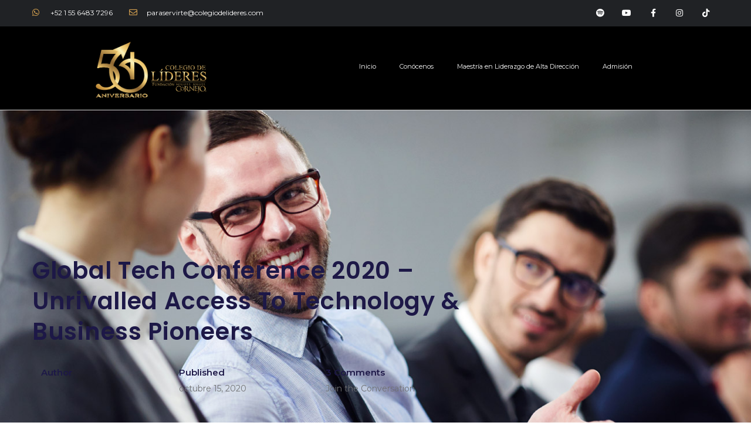

--- FILE ---
content_type: text/html; charset=UTF-8
request_url: https://www.colegiodelideres.com/global-tech-conference/
body_size: 95521
content:
<!DOCTYPE html>
<html lang="es">
<head>
	<meta charset="UTF-8">
	<meta name="viewport" content="width=device-width, initial-scale=1.0, viewport-fit=cover" />		<title>Global Tech Conference 2020 &#8211; unrivalled access to technology &#038; business pioneers &#8211; Colegio de Líderes</title>
<meta name='robots' content='max-image-preview:large' />
<link rel='dns-prefetch' href='//fonts.googleapis.com' />
<link rel='dns-prefetch' href='//s.w.org' />
<link rel='preconnect' href='https://fonts.gstatic.com' crossorigin />
<link rel="alternate" type="application/rss+xml" title="Colegio de Líderes &raquo; Feed" href="https://www.colegiodelideres.com/feed/" />
<link rel="alternate" type="application/rss+xml" title="Colegio de Líderes &raquo; Feed de los comentarios" href="https://www.colegiodelideres.com/comments/feed/" />
<link rel="alternate" type="application/rss+xml" title="Colegio de Líderes &raquo; Comentario Global Tech Conference 2020 &#8211; unrivalled access to technology &#038; business pioneers del feed" href="https://www.colegiodelideres.com/global-tech-conference/feed/" />
		<script type="text/javascript">
			window._wpemojiSettings = {"baseUrl":"https:\/\/s.w.org\/images\/core\/emoji\/13.0.1\/72x72\/","ext":".png","svgUrl":"https:\/\/s.w.org\/images\/core\/emoji\/13.0.1\/svg\/","svgExt":".svg","source":{"concatemoji":"https:\/\/www.colegiodelideres.com\/wp-includes\/js\/wp-emoji-release.min.js?ver=5.7.2"}};
			!function(e,a,t){var n,r,o,i=a.createElement("canvas"),p=i.getContext&&i.getContext("2d");function s(e,t){var a=String.fromCharCode;p.clearRect(0,0,i.width,i.height),p.fillText(a.apply(this,e),0,0);e=i.toDataURL();return p.clearRect(0,0,i.width,i.height),p.fillText(a.apply(this,t),0,0),e===i.toDataURL()}function c(e){var t=a.createElement("script");t.src=e,t.defer=t.type="text/javascript",a.getElementsByTagName("head")[0].appendChild(t)}for(o=Array("flag","emoji"),t.supports={everything:!0,everythingExceptFlag:!0},r=0;r<o.length;r++)t.supports[o[r]]=function(e){if(!p||!p.fillText)return!1;switch(p.textBaseline="top",p.font="600 32px Arial",e){case"flag":return s([127987,65039,8205,9895,65039],[127987,65039,8203,9895,65039])?!1:!s([55356,56826,55356,56819],[55356,56826,8203,55356,56819])&&!s([55356,57332,56128,56423,56128,56418,56128,56421,56128,56430,56128,56423,56128,56447],[55356,57332,8203,56128,56423,8203,56128,56418,8203,56128,56421,8203,56128,56430,8203,56128,56423,8203,56128,56447]);case"emoji":return!s([55357,56424,8205,55356,57212],[55357,56424,8203,55356,57212])}return!1}(o[r]),t.supports.everything=t.supports.everything&&t.supports[o[r]],"flag"!==o[r]&&(t.supports.everythingExceptFlag=t.supports.everythingExceptFlag&&t.supports[o[r]]);t.supports.everythingExceptFlag=t.supports.everythingExceptFlag&&!t.supports.flag,t.DOMReady=!1,t.readyCallback=function(){t.DOMReady=!0},t.supports.everything||(n=function(){t.readyCallback()},a.addEventListener?(a.addEventListener("DOMContentLoaded",n,!1),e.addEventListener("load",n,!1)):(e.attachEvent("onload",n),a.attachEvent("onreadystatechange",function(){"complete"===a.readyState&&t.readyCallback()})),(n=t.source||{}).concatemoji?c(n.concatemoji):n.wpemoji&&n.twemoji&&(c(n.twemoji),c(n.wpemoji)))}(window,document,window._wpemojiSettings);
		</script>
		<style type="text/css">
img.wp-smiley,
img.emoji {
	display: inline !important;
	border: none !important;
	box-shadow: none !important;
	height: 1em !important;
	width: 1em !important;
	margin: 0 .07em !important;
	vertical-align: -0.1em !important;
	background: none !important;
	padding: 0 !important;
}
</style>
	<link rel='stylesheet' id='radiantthemes-addons-typekit-google-fonts-css'  href='//fonts.googleapis.com/css?family=Jost%3A400%2C500%2C600&#038;ver=1.0.0' type='text/css' media='all' />
<link rel='stylesheet' id='sb_instagram_styles-css'  href='https://www.colegiodelideres.com/wp-content/plugins/instagram-feed/css/sbi-styles.min.css?ver=2.9.1' type='text/css' media='all' />
<link rel='stylesheet' id='wp-block-library-css'  href='https://www.colegiodelideres.com/wp-includes/css/dist/block-library/style.min.css?ver=5.7.2' type='text/css' media='all' />
<link rel='stylesheet' id='wp-block-library-theme-css'  href='https://www.colegiodelideres.com/wp-includes/css/dist/block-library/theme.min.css?ver=5.7.2' type='text/css' media='all' />
<link rel='stylesheet' id='radiantthemes-block-css'  href='https://www.colegiodelideres.com/wp-content/themes/miva/assets/css/radiantthemes-blocks.css?ver=1765698091' type='text/css' media='all' />
<link rel='stylesheet' id='contact-form-7-css'  href='https://www.colegiodelideres.com/wp-content/plugins/contact-form-7/includes/css/styles.css?ver=5.4.1' type='text/css' media='all' />
<link rel='stylesheet' id='rs-plugin-settings-css'  href='https://www.colegiodelideres.com/wp-content/plugins/revslider/public/assets/css/rs6.css?ver=6.3.6' type='text/css' media='all' />
<style id='rs-plugin-settings-inline-css' type='text/css'>
#rs-demo-id {}
</style>
<link rel='stylesheet' id='radiantthemes-all-css'  href='https://www.colegiodelideres.com/wp-content/themes/miva/assets/css/radiantthemes-all.min.css?ver=1765698091' type='text/css' media='all' />
<link rel='stylesheet' id='elementor-animations-css'  href='https://www.colegiodelideres.com/wp-content/plugins/elementor/assets/lib/animations/animations.min.css?ver=3.2.3' type='text/css' media='all' />
<link rel='stylesheet' id='elementor-frontend-legacy-css'  href='https://www.colegiodelideres.com/wp-content/plugins/elementor/assets/css/frontend-legacy.min.css?ver=3.2.3' type='text/css' media='all' />
<link rel='stylesheet' id='elementor-frontend-css'  href='https://www.colegiodelideres.com/wp-content/plugins/elementor/assets/css/frontend.min.css?ver=3.2.3' type='text/css' media='all' />
<style id='elementor-frontend-inline-css' type='text/css'>
@font-face{font-family:eicons;src:url(https://www.colegiodelideres.com/wp-content/plugins/elementor/assets/lib/eicons/fonts/eicons.eot?5.10.0);src:url(https://www.colegiodelideres.com/wp-content/plugins/elementor/assets/lib/eicons/fonts/eicons.eot?5.10.0#iefix) format("embedded-opentype"),url(https://www.colegiodelideres.com/wp-content/plugins/elementor/assets/lib/eicons/fonts/eicons.woff2?5.10.0) format("woff2"),url(https://www.colegiodelideres.com/wp-content/plugins/elementor/assets/lib/eicons/fonts/eicons.woff?5.10.0) format("woff"),url(https://www.colegiodelideres.com/wp-content/plugins/elementor/assets/lib/eicons/fonts/eicons.ttf?5.10.0) format("truetype"),url(https://www.colegiodelideres.com/wp-content/plugins/elementor/assets/lib/eicons/fonts/eicons.svg?5.10.0#eicon) format("svg");font-weight:400;font-style:normal}
</style>
<link rel='stylesheet' id='radiantthemes-custom-css'  href='https://www.colegiodelideres.com/wp-content/themes/miva/assets/css/radiantthemes-custom.css?ver=1765698091' type='text/css' media='all' />
<link rel='stylesheet' id='radiantthemes-animate-css'  href='https://www.colegiodelideres.com/wp-content/themes/miva/assets/css/animate.min.css?ver=1765698091' type='text/css' media='all' />
<link rel='stylesheet' id='radiantthemes-typekit-google-fonts-css'  href='//fonts.googleapis.com/css?family=Montserrat%3A400%2C500%2C600%7CPoppins%3A400%2C600&#038;display=swap&#038;ver=1.0.0' type='text/css' media='all' />
<link rel='stylesheet' id='radiantthemes-style-css'  href='https://www.colegiodelideres.com/wp-content/themes/miva/style.css?ver=1765698091' type='text/css' media='all' />
<link rel='stylesheet' id='radiantthemes-user-custom-css'  href='https://www.colegiodelideres.com/wp-content/themes/miva/assets/css/radiantthemes-user-custom.css?ver=1765698091' type='text/css' media='all' />
<link rel='stylesheet' id='radiantthemes-dynamic-css'  href='https://www.colegiodelideres.com/wp-content/themes/miva/assets/css/radiantthemes-dynamic.css?ver=1765698091' type='text/css' media='all' />
<link rel='stylesheet' id='elementor-icons-css'  href='https://www.colegiodelideres.com/wp-content/plugins/elementor/assets/lib/eicons/css/elementor-icons.min.css?ver=5.11.0' type='text/css' media='all' />
<link rel='stylesheet' id='elementor-post-11-css'  href='https://www.colegiodelideres.com/wp-content/uploads/elementor/css/post-11.css?ver=1621573410' type='text/css' media='all' />
<link rel='stylesheet' id='elementor-pro-css'  href='https://www.colegiodelideres.com/wp-content/plugins/elementor-pro/assets/css/frontend.min.css?ver=3.1.1' type='text/css' media='all' />
<link rel='stylesheet' id='radiantthemes-addons-core-css'  href='https://www.colegiodelideres.com/wp-content/plugins/radiantthemes-addons/assets/css/radiantthemes-addons-core.css?ver=1765698091' type='text/css' media='all' />
<link rel='stylesheet' id='radiantthemes-custom-fonts-css'  href='https://www.colegiodelideres.com/wp-content/plugins/radiantthemes-addons/assets/css/radiantthemes-custom-fonts.css?ver=1765698091' type='text/css' media='all' />
<link rel='stylesheet' id='radiantthemes-addons-custom-css'  href='https://www.colegiodelideres.com/wp-content/plugins/radiantthemes-addons/assets/css/radiantthemes-addons-custom.css?ver=1765698091' type='text/css' media='all' />
<link rel='stylesheet' id='font-awesome-5-all-css'  href='https://www.colegiodelideres.com/wp-content/plugins/elementor/assets/lib/font-awesome/css/all.min.css?ver=3.2.3' type='text/css' media='all' />
<link rel='stylesheet' id='font-awesome-4-shim-css'  href='https://www.colegiodelideres.com/wp-content/plugins/elementor/assets/lib/font-awesome/css/v4-shims.min.css?ver=3.2.3' type='text/css' media='all' />
<link rel='stylesheet' id='elementor-post-32452-css'  href='https://www.colegiodelideres.com/wp-content/uploads/elementor/css/post-32452.css?ver=1621582751' type='text/css' media='all' />
<link rel='stylesheet' id='elementor-post-32870-css'  href='https://www.colegiodelideres.com/wp-content/uploads/elementor/css/post-32870.css?ver=1621573410' type='text/css' media='all' />
<link rel='stylesheet' id='elementor-post-33060-css'  href='https://www.colegiodelideres.com/wp-content/uploads/elementor/css/post-33060.css?ver=1621596731' type='text/css' media='all' />
<link rel='stylesheet' id='joinchat-css'  href='https://www.colegiodelideres.com/wp-content/plugins/creame-whatsapp-me/public/css/joinchat.min.css?ver=4.1.14' type='text/css' media='all' />
<style id='joinchat-inline-css' type='text/css'>
.joinchat{ --red:37; --green:211; --blue:102; }
</style>
<link rel="preload" as="style" href="https://fonts.googleapis.com/css?family=Montserrat:400,600%7CPoppins:600,400&#038;display=swap&#038;ver=1614463595" /><link rel="stylesheet" href="https://fonts.googleapis.com/css?family=Montserrat:400,600%7CPoppins:600,400&#038;display=swap&#038;ver=1614463595" media="print" onload="this.media='all'"><noscript><link rel="stylesheet" href="https://fonts.googleapis.com/css?family=Montserrat:400,600%7CPoppins:600,400&#038;display=swap&#038;ver=1614463595" /></noscript><link rel='stylesheet' id='google-fonts-1-css'  href='https://fonts.googleapis.com/css?family=Montserrat%3A100%2C100italic%2C200%2C200italic%2C300%2C300italic%2C400%2C400italic%2C500%2C500italic%2C600%2C600italic%2C700%2C700italic%2C800%2C800italic%2C900%2C900italic&#038;display=auto&#038;ver=5.7.2' type='text/css' media='all' />
<script type='text/javascript' src='https://www.colegiodelideres.com/wp-includes/js/jquery/jquery.min.js?ver=3.5.1' id='jquery-core-js'></script>
<script type='text/javascript' src='https://www.colegiodelideres.com/wp-includes/js/jquery/jquery-migrate.min.js?ver=3.3.2' id='jquery-migrate-js'></script>
<script type='text/javascript' src='https://www.colegiodelideres.com/wp-content/plugins/revslider/public/assets/js/rbtools.min.js?ver=6.3.6' id='tp-tools-js'></script>
<script type='text/javascript' src='https://www.colegiodelideres.com/wp-content/plugins/revslider/public/assets/js/rs6.min.js?ver=6.3.6' id='revmin-js'></script>
<script type='text/javascript' src='https://www.colegiodelideres.com/wp-content/plugins/elementor/assets/lib/font-awesome/js/v4-shims.min.js?ver=3.2.3' id='font-awesome-4-shim-js'></script>
<link rel="https://api.w.org/" href="https://www.colegiodelideres.com/wp-json/" /><link rel="alternate" type="application/json" href="https://www.colegiodelideres.com/wp-json/wp/v2/posts/32452" /><link rel="EditURI" type="application/rsd+xml" title="RSD" href="https://www.colegiodelideres.com/xmlrpc.php?rsd" />
<link rel="wlwmanifest" type="application/wlwmanifest+xml" href="https://www.colegiodelideres.com/wp-includes/wlwmanifest.xml" /> 
<meta name="generator" content="WordPress 5.7.2" />
<link rel="canonical" href="https://www.colegiodelideres.com/global-tech-conference/" />
<link rel='shortlink' href='https://www.colegiodelideres.com/?p=32452' />
<link rel="alternate" type="application/json+oembed" href="https://www.colegiodelideres.com/wp-json/oembed/1.0/embed?url=https%3A%2F%2Fwww.colegiodelideres.com%2Fglobal-tech-conference%2F" />
<link rel="alternate" type="text/xml+oembed" href="https://www.colegiodelideres.com/wp-json/oembed/1.0/embed?url=https%3A%2F%2Fwww.colegiodelideres.com%2Fglobal-tech-conference%2F&#038;format=xml" />
<meta name="framework" content="Redux 4.1.26" /><style type='text/css'> .ae_data .elementor-editor-element-setting {
            display:none !important;
            }
            </style><style  type="text/css">.radiantthemes-button > .radiantthemes-button-main, .gdpr-notice .btn, .shop_single > .summary form.cart .button, .shop_single #review_form #respond input[type="submit"], .woocommerce button.button[name="apply_coupon"], .woocommerce button.button[name="update_cart"], .woocommerce button.button[name="update_cart"]:disabled, .woocommerce-cart .wc-proceed-to-checkout a.checkout-button, .woocommerce form.checkout_coupon .form-row .button, .woocommerce #payment #place_order, .woocommerce .return-to-shop .button, .woocommerce form .form-row input.button, .woocommerce table.shop_table.wishlist_table > tbody > tr > td.product-add-to-cart a, .widget-area > .widget.widget_price_filter .button, .post.style-default .entry-main .entry-extra .entry-extra-item .post-read-more .btn span, .page.style-default .entry-main .entry-extra .entry-extra-item .post-read-more .btn span, .tribe_events.style-default .entry-main .entry-extra .entry-extra-item .post-read-more .btn span, .testimonial.style-default .entry-main .entry-extra .entry-extra-item .post-read-more .btn span, .team.style-default .entry-main .entry-extra .entry-extra-item .post-read-more .btn span, .portfolio.style-default .entry-main .entry-extra .entry-extra-item .post-read-more .btn span, .case-studies.style-default .entry-main .entry-extra .entry-extra-item .post-read-more .btn span, .client.style-default .entry-main .entry-extra .entry-extra-item .post-read-more .btn span, .product.style-default .entry-main .entry-extra .entry-extra-item .post-read-more .btn span, .comments-area .comment-form > p button[type="submit"], .comments-area .comment-form > p button[type="reset"], .wraper_error_main.style-one .error_main .btn, .wraper_error_main.style-two .error_main .btn, .wraper_error_main.style-three .error_main_item .btn, .wraper_error_main.style-four .error_main .btn, .btn {  border-radius:0 0 0 0 !important ; }
		.wraper_comingsoon_main.style-one {
			background-color:#000000;
			background-repeat:repeat;
			background-size: cover;

			background-position:center center;
			background-image: url(https://www.colegiodelideres.com/wp-content/uploads/2020/12/image.jpg);
		}</style><link rel="pingback" href="https://www.colegiodelideres.com/xmlrpc.php"><meta name="generator" content="Powered by Slider Revolution 6.3.6 - responsive, Mobile-Friendly Slider Plugin for WordPress with comfortable drag and drop interface." />
<link rel="icon" href="https://www.colegiodelideres.com/wp-content/uploads/2021/02/cropped-DSC01076-1-32x32.png" sizes="32x32" />
<link rel="icon" href="https://www.colegiodelideres.com/wp-content/uploads/2021/02/cropped-DSC01076-1-192x192.png" sizes="192x192" />
<link rel="apple-touch-icon" href="https://www.colegiodelideres.com/wp-content/uploads/2021/02/cropped-DSC01076-1-180x180.png" />
<meta name="msapplication-TileImage" content="https://www.colegiodelideres.com/wp-content/uploads/2021/02/cropped-DSC01076-1-270x270.png" />
<script type="text/javascript">function setREVStartSize(e){
			//window.requestAnimationFrame(function() {				 
				window.RSIW = window.RSIW===undefined ? window.innerWidth : window.RSIW;	
				window.RSIH = window.RSIH===undefined ? window.innerHeight : window.RSIH;	
				try {								
					var pw = document.getElementById(e.c).parentNode.offsetWidth,
						newh;
					pw = pw===0 || isNaN(pw) ? window.RSIW : pw;
					e.tabw = e.tabw===undefined ? 0 : parseInt(e.tabw);
					e.thumbw = e.thumbw===undefined ? 0 : parseInt(e.thumbw);
					e.tabh = e.tabh===undefined ? 0 : parseInt(e.tabh);
					e.thumbh = e.thumbh===undefined ? 0 : parseInt(e.thumbh);
					e.tabhide = e.tabhide===undefined ? 0 : parseInt(e.tabhide);
					e.thumbhide = e.thumbhide===undefined ? 0 : parseInt(e.thumbhide);
					e.mh = e.mh===undefined || e.mh=="" || e.mh==="auto" ? 0 : parseInt(e.mh,0);		
					if(e.layout==="fullscreen" || e.l==="fullscreen") 						
						newh = Math.max(e.mh,window.RSIH);					
					else{					
						e.gw = Array.isArray(e.gw) ? e.gw : [e.gw];
						for (var i in e.rl) if (e.gw[i]===undefined || e.gw[i]===0) e.gw[i] = e.gw[i-1];					
						e.gh = e.el===undefined || e.el==="" || (Array.isArray(e.el) && e.el.length==0)? e.gh : e.el;
						e.gh = Array.isArray(e.gh) ? e.gh : [e.gh];
						for (var i in e.rl) if (e.gh[i]===undefined || e.gh[i]===0) e.gh[i] = e.gh[i-1];
											
						var nl = new Array(e.rl.length),
							ix = 0,						
							sl;					
						e.tabw = e.tabhide>=pw ? 0 : e.tabw;
						e.thumbw = e.thumbhide>=pw ? 0 : e.thumbw;
						e.tabh = e.tabhide>=pw ? 0 : e.tabh;
						e.thumbh = e.thumbhide>=pw ? 0 : e.thumbh;					
						for (var i in e.rl) nl[i] = e.rl[i]<window.RSIW ? 0 : e.rl[i];
						sl = nl[0];									
						for (var i in nl) if (sl>nl[i] && nl[i]>0) { sl = nl[i]; ix=i;}															
						var m = pw>(e.gw[ix]+e.tabw+e.thumbw) ? 1 : (pw-(e.tabw+e.thumbw)) / (e.gw[ix]);					
						newh =  (e.gh[ix] * m) + (e.tabh + e.thumbh);
					}				
					if(window.rs_init_css===undefined) window.rs_init_css = document.head.appendChild(document.createElement("style"));					
					document.getElementById(e.c).height = newh+"px";
					window.rs_init_css.innerHTML += "#"+e.c+"_wrapper { height: "+newh+"px }";				
				} catch(e){
					console.log("Failure at Presize of Slider:" + e)
				}					   
			//});
		  };</script>
<style id="miva_theme_option-dynamic-css" title="dynamic-css" class="redux-options-output">body{background-color:#ffffff;}body{font-family:Montserrat;line-height:28px;letter-spacing:0px;font-weight:400;color:#707173;font-size:16px;font-display:swap;}h1{font-family:Poppins;line-height:60px;letter-spacing:2px;font-weight:600;font-style:normal;color:#1d1847;font-size:50px;font-display:swap;}h2{font-family:Poppins;text-transform:capitalize;line-height:52px;letter-spacing:2px;font-weight:600;font-style:normal;color:#1d1847;font-size:40px;font-display:swap;}h3{font-family:Poppins;text-transform:capitalize;line-height:47px;letter-spacing:2px;font-weight:600;font-style:normal;color:#1d1847;font-size:35px;font-display:swap;}h4{font-family:Poppins;text-transform:capitalize;line-height:42px;letter-spacing:0.2px;font-weight:600;font-style:normal;color:#1d1847;font-size:30px;font-display:swap;}h5{font-family:Poppins;text-transform:capitalize;line-height:32px;letter-spacing:0.2px;font-weight:600;font-style:normal;color:#1d1847;font-size:20px;font-display:swap;}h6{font-family:Poppins;text-transform:capitalize;line-height:28px;letter-spacing:0px;font-weight:400;font-style:normal;color:#1d1847;font-size:18px;font-display:swap;}body > .scrollup{background-color:#ffffff;}body > .scrollup{color:#191919;}.wraper_inner_banner{background-repeat:no-repeat;background-position:center center;background-image:url('https://www.colegiodelideres.com/wp-content/uploads/2020/11/blog-banner.jpg');background-size:cover;}.wraper_inner_banner_main{border-bottom-color:rgba(255,255,255,0.01);}.wraper_inner_banner_main > .container{padding-top:120px;padding-bottom:160px;}.inner_banner_main .title{font-family:Poppins;text-transform:none;line-height:52px;letter-spacing:0.7px;font-weight:600;font-style:normal;color:#ffffff;font-size:40px;font-display:swap;}.inner_banner_main .subtitle{font-family:Montserrat;text-transform:none;line-height:34px;font-weight:400;font-style:normal;color:#ffffff;font-size:15px;font-display:swap;}.inner_banner_breadcrumb #crumbs{font-family:Montserrat;text-transform:capitalize;line-height:27px;font-weight:400;font-style:normal;color:#ffffff;font-size:15px;font-display:swap;}.wraper_inner_banner_breadcrumb > .container{padding-top:30px;padding-bottom:150px;}.radiantthemes-button > .radiantthemes-button-main, .gdpr-notice .btn, .shop_single > .summary form.cart .button, .shop_single #review_form #respond input[type=submit], .woocommerce button.button[name=apply_coupon], .woocommerce button.button[name=update_cart], .woocommerce button.button[name=update_cart]:disabled, .woocommerce-cart .wc-proceed-to-checkout a.checkout-button, .woocommerce form.checkout_coupon .form-row .button, .woocommerce #payment #place_order, .woocommerce .return-to-shop .button, .woocommerce form .form-row input.button, .woocommerce table.shop_table.wishlist_table > tbody > tr > td.product-add-to-cart a, .widget-area > .widget.widget_price_filter .button, .post.style-default .entry-main .entry-extra .entry-extra-item .post-read-more .btn span, .page.style-default .entry-main .entry-extra .entry-extra-item .post-read-more .btn span, .tribe_events.style-default .entry-main .entry-extra .entry-extra-item .post-read-more .btn span, .testimonial.style-default .entry-main .entry-extra .entry-extra-item .post-read-more .btn span, .team.style-default .entry-main .entry-extra .entry-extra-item .post-read-more .btn span, .portfolio.style-default .entry-main .entry-extra .entry-extra-item .post-read-more .btn span, .case-studies.style-default .entry-main .entry-extra .entry-extra-item .post-read-more .btn span, .client.style-default .entry-main .entry-extra .entry-extra-item .post-read-more .btn span, .product.style-default .entry-main .entry-extra .entry-extra-item .post-read-more .btn span, .post.style-default .entry-main .entry-extra .entry-extra-item .post-read-more .btn:before, .page.style-default .entry-main .entry-extra .entry-extra-item .post-read-more .btn:before, .tribe_events.style-default .entry-main .entry-extra .entry-extra-item .post-read-more .btn:before, .testimonial.style-default .entry-main .entry-extra .entry-extra-item .post-read-more .btn:before, .team.style-default .entry-main .entry-extra .entry-extra-item .post-read-more .btn:before, .portfolio.style-default .entry-main .entry-extra .entry-extra-item .post-read-more .btn:before, .case-studies.style-default .entry-main .entry-extra .entry-extra-item .post-read-more .btn:before, .client.style-default .entry-main .entry-extra .entry-extra-item .post-read-more .btn:before, .product.style-default .entry-main .entry-extra .entry-extra-item .post-read-more .btn:before, .comments-area .comment-form > p button[type=submit], .comments-area .comment-form > p button[type=reset], .wraper_error_main.style-one .error_main .btn, .wraper_error_main.style-two .error_main .btn, .wraper_error_main.style-three .error_main_item .btn, .wraper_error_main.style-four .error_main .btn{padding-top:17px;padding-right:45px;padding-bottom:17px;padding-left:45px;}.radiantthemes-button > .radiantthemes-button-main, .gdpr-notice .btn, .shop_single > .summary form.cart .button, .shop_single #review_form #respond input[type=submit], .woocommerce button.button[name=apply_coupon], .woocommerce button.button[name=update_cart], .woocommerce button.button[name=update_cart]:disabled, .woocommerce-cart .wc-proceed-to-checkout a.checkout-button, .woocommerce form.checkout_coupon .form-row .button, .woocommerce #payment #place_order, .woocommerce .return-to-shop .button, .woocommerce form .form-row input.button, .woocommerce table.shop_table.wishlist_table > tbody > tr > td.product-add-to-cart a, .widget-area > .widget.widget_price_filter .button, .post.style-default .entry-main .entry-extra .entry-extra-item .post-read-more .btn span, .page.style-default .entry-main .entry-extra .entry-extra-item .post-read-more .btn span, .tribe_events.style-default .entry-main .entry-extra .entry-extra-item .post-read-more .btn span, .testimonial.style-default .entry-main .entry-extra .entry-extra-item .post-read-more .btn span, .team.style-default .entry-main .entry-extra .entry-extra-item .post-read-more .btn span, .portfolio.style-default .entry-main .entry-extra .entry-extra-item .post-read-more .btn span, .case-studies.style-default .entry-main .entry-extra .entry-extra-item .post-read-more .btn span, .client.style-default .entry-main .entry-extra .entry-extra-item .post-read-more .btn span, .product.style-default .entry-main .entry-extra .entry-extra-item .post-read-more .btn span, .comments-area .comment-form > p button[type=submit], .comments-area .comment-form > p button[type=reset], .wraper_error_main.style-one .error_main .btn, .wraper_error_main.style-two .error_main .btn, .wraper_error_main.style-three .error_main_item .btn, .wraper_error_main.style-four .error_main .btn{background-color:#ed1b24;}.radiantthemes-button > .radiantthemes-button-main:hover, .gdpr-notice .btn:hover, .shop_single > .summary form.cart .button:hover, .shop_single #review_form #respond input[type=submit]:hover, .woocommerce button.button[name=apply_coupon]:hover, .woocommerce button.button[name=update_cart]:hover, .woocommerce-cart .wc-proceed-to-checkout a.checkout-button:hover, .woocommerce form.checkout_coupon .form-row .button:hover, .woocommerce #payment #place_order:hover, .woocommerce .return-to-shop .button:hover, .woocommerce form .form-row input.button:hover, .woocommerce table.shop_table.wishlist_table > tbody > tr > td.product-add-to-cart a:hover, .widget-area > .widget.widget_price_filter .button:hover, .post.style-default .entry-main .entry-extra .entry-extra-item .post-read-more .btn:before, .page.style-default .entry-main .entry-extra .entry-extra-item .post-read-more .btn:before, .tribe_events.style-default .entry-main .entry-extra .entry-extra-item .post-read-more .btn:before, .testimonial.style-default .entry-main .entry-extra .entry-extra-item .post-read-more .btn:before, .team.style-default .entry-main .entry-extra .entry-extra-item .post-read-more .btn:before, .portfolio.style-default .entry-main .entry-extra .entry-extra-item .post-read-more .btn:before, .case-studies.style-default .entry-main .entry-extra .entry-extra-item .post-read-more .btn:before, .client.style-default .entry-main .entry-extra .entry-extra-item .post-read-more .btn:before, .product.style-default .entry-main .entry-extra .entry-extra-item .post-read-more .btn:before, .comments-area .comment-form > p button[type=reset]:hover, .wraper_error_main.style-one .error_main .btn:hover, .wraper_error_main.style-two .error_main .btn:hover, .wraper_error_main.style-three .error_main_item .btn:hover, .wraper_error_main.style-four .error_main .btn:hover, .post.style-default .entry-main .entry-extra .entry-extra-item .post-read-more .btn:hover span,.widget-area > .widget.widget_search .search-form input[type="submit"]:hover{background-color:#ed1b24;}.radiantthemes-button > .radiantthemes-button-main, .gdpr-notice .btn, .shop_single > .summary form.cart .button, .shop_single #review_form #respond input[type=submit], .woocommerce button.button[name=apply_coupon], .woocommerce button.button[name=update_cart], .woocommerce button.button[name=update_cart]:disabled, .woocommerce-cart .wc-proceed-to-checkout a.checkout-button, .woocommerce form.checkout_coupon .form-row .button, .woocommerce #payment #place_order, .woocommerce .return-to-shop .button, .woocommerce form .form-row input.button, .woocommerce table.shop_table.wishlist_table > tbody > tr > td.product-add-to-cart a, .widget-area > .widget.widget_price_filter .button, .post.style-default .entry-main .entry-extra .entry-extra-item .post-read-more .btn span, .page.style-default .entry-main .entry-extra .entry-extra-item .post-read-more .btn span, .tribe_events.style-default .entry-main .entry-extra .entry-extra-item .post-read-more .btn span, .testimonial.style-default .entry-main .entry-extra .entry-extra-item .post-read-more .btn span, .team.style-default .entry-main .entry-extra .entry-extra-item .post-read-more .btn span, .portfolio.style-default .entry-main .entry-extra .entry-extra-item .post-read-more .btn span, .case-studies.style-default .entry-main .entry-extra .entry-extra-item .post-read-more .btn span, .client.style-default .entry-main .entry-extra .entry-extra-item .post-read-more .btn span, .product.style-default .entry-main .entry-extra .entry-extra-item .post-read-more .btn span, .comments-area .comment-form > p button[type=submit], .comments-area .comment-form > p button[type=reset], .wraper_error_main.style-one .error_main .btn, .wraper_error_main.style-two .error_main .btn, .wraper_error_main.style-three .error_main_item .btn, .wraper_error_main.style-four .error_main .btn{border-top:0px none #5f27d4;border-bottom:0px none #5f27d4;border-left:0px none #5f27d4;border-right:0px none #5f27d4;} .radiantthemes-button > .radiantthemes-button-main:hover, .gdpr-notice .btn:hover, .shop_single > .summary form.cart .button:hover, .shop_single #review_form #respond input[type=submit]:hover, .woocommerce button.button[name=apply_coupon]:hover, .woocommerce button.button[name=update_cart]:hover, .woocommerce-cart .wc-proceed-to-checkout a.checkout-button:hover, .woocommerce form.checkout_coupon .form-row .button:hover, .woocommerce #payment #place_order:hover, .woocommerce .return-to-shop .button:hover, .woocommerce form .form-row input.button:hover, .woocommerce table.shop_table.wishlist_table > tbody > tr > td.product-add-to-cart a:hover, .widget-area > .widget.widget_price_filter .button:hover, .post.style-default .entry-main .entry-extra .entry-extra-item .post-read-more .btn:before, .page.style-default .entry-main .entry-extra .entry-extra-item .post-read-more .btn:before, .tribe_events.style-default .entry-main .entry-extra .entry-extra-item .post-read-more .btn:before, .testimonial.style-default .entry-main .entry-extra .entry-extra-item .post-read-more .btn:before, .team.style-default .entry-main .entry-extra .entry-extra-item .post-read-more .btn:before, .portfolio.style-default .entry-main .entry-extra .entry-extra-item .post-read-more .btn:before, .case-studies.style-default .entry-main .entry-extra .entry-extra-item .post-read-more .btn:before, .client.style-default .entry-main .entry-extra .entry-extra-item .post-read-more .btn:before, .product.style-default .entry-main .entry-extra .entry-extra-item .post-read-more .btn:before, .comments-area .comment-form > p button[type=submit]:hover, .comments-area .comment-form > p button[type=reset]:hover, .wraper_error_main.style-one .error_main .btn:hover, .wraper_error_main.style-two .error_main .btn:hover, .wraper_error_main.style-three .error_main_item .btn:hover, .wraper_error_main.style-four .error_main .btn:hover{border-top:0px none #1ed5a4;border-bottom:0px none #1ed5a4;border-left:0px none #1ed5a4;border-right:0px none #1ed5a4;}.radiantthemes-button > .radiantthemes-button-main, .gdpr-notice .btn, .shop_single > .summary form.cart .button, .shop_single #review_form #respond input[type=submit], .woocommerce button.button[name=apply_coupon], .woocommerce button.button[name=update_cart], .woocommerce button.button[name=update_cart]:disabled, .woocommerce-cart .wc-proceed-to-checkout a.checkout-button, .woocommerce form.checkout_coupon .form-row .button, .woocommerce #payment #place_order, .woocommerce .return-to-shop .button, .woocommerce form .form-row input.button, .woocommerce table.shop_table.wishlist_table > tbody > tr > td.product-add-to-cart a, .widget-area > .widget.widget_price_filter .button, .post.style-default .entry-main .entry-extra .entry-extra-item .post-read-more .btn, .page.style-default .entry-main .entry-extra .entry-extra-item .post-read-more .btn, .tribe_events.style-default .entry-main .entry-extra .entry-extra-item .post-read-more .btn, .testimonial.style-default .entry-main .entry-extra .entry-extra-item .post-read-more .btn, .team.style-default .entry-main .entry-extra .entry-extra-item .post-read-more .btn, .portfolio.style-default .entry-main .entry-extra .entry-extra-item .post-read-more .btn, .case-studies.style-default .entry-main .entry-extra .entry-extra-item .post-read-more .btn, .client.style-default .entry-main .entry-extra .entry-extra-item .post-read-more .btn, .product.style-default .entry-main .entry-extra .entry-extra-item .post-read-more .btn, .comments-area .comment-form > p button[type=submit], .comments-area .comment-form > p button[type=reset], .wraper_error_main.style-one .error_main .btn, .wraper_error_main.style-two .error_main .btn, .wraper_error_main.style-three .error_main_item .btn, .wraper_error_main.style-four .error_main .btn{font-family:Montserrat;line-height:28px;font-weight:600;font-style:normal;color:#ffffff;font-size:16px;font-display:swap;}.radiantthemes-button > .radiantthemes-button-main:hover, .gdpr-notice .btn:hover, .shop_single > .summary form.cart .button:hover, .shop_single #review_form #respond input[type=submit]:hover, .woocommerce button.button[name=apply_coupon]:hover, .woocommerce button.button[name=update_cart]:hover, .woocommerce-cart .wc-proceed-to-checkout a.checkout-button:hover, .woocommerce form.checkout_coupon .form-row .button:hover, .woocommerce #payment #place_order:hover, .woocommerce .return-to-shop .button:hover, .woocommerce form .form-row input.button:hover, .woocommerce table.shop_table.wishlist_table > tbody > tr > td.product-add-to-cart a:hover, .widget-area > .widget.widget_price_filter .button:hover, .post.style-default .entry-main .entry-extra .entry-extra-item .post-read-more .btn:before, .page.style-default .entry-main .entry-extra .entry-extra-item .post-read-more .btn:before, .tribe_events.style-default .entry-main .entry-extra .entry-extra-item .post-read-more .btn:before, .testimonial.style-default .entry-main .entry-extra .entry-extra-item .post-read-more .btn:before, .team.style-default .entry-main .entry-extra .entry-extra-item .post-read-more .btn:before, .portfolio.style-default .entry-main .entry-extra .entry-extra-item .post-read-more .btn:before, .case-studies.style-default .entry-main .entry-extra .entry-extra-item .post-read-more .btn:before, .client.style-default .entry-main .entry-extra .entry-extra-item .post-read-more .btn:before, .product.style-default .entry-main .entry-extra .entry-extra-item .post-read-more .btn:before, .comments-area .comment-form > p button[type=submit]:hover, .comments-area .comment-form > p button[type=reset]:hover, .wraper_error_main.style-one .error_main .btn:hover, .wraper_error_main.style-two .error_main .btn:hover, .wraper_error_main.style-three .error_main_item .btn:hover, .wraper_error_main.style-four .error_main .btn:hover{color:#ffffff;}.radiantthemes-button > .radiantthemes-button-main i{color:#ffffff;}.radiantthemes-button > .radiantthemes-button-main:hover i{color:#ffffff;}.wraper_error_main.style-two{background-color:#ffffff;}.wraper_error_main.style-three{background-color:#ffffff;}.wraper_error_main.style-four{background-color:#ffffff;}.wraper_maintenance_main.style-one{background-color:#ffffff;background-image:url('https://www.colegiodelideres.com/wp-content/themes/miva/assets/images/Maintenance-More-Style-One-Image.png');}.wraper_maintenance_main.style-two{background-color:#ffffff;background-image:url('https://www.colegiodelideres.com/wp-content/themes/miva/assets/images/Maintenance-More-Style-Two-Image.png');}.wraper_maintenance_main.style-three{background-color:#ffffff;background-image:url('https://www.colegiodelideres.com/wp-content/themes/miva/assets/images/Maintenance-More-Style-Three-Image.png');}.wraper_comingsoon_main.style-one{background-color:#000000;background-repeat:repeat;background-position:center center;background-image:url('https://www.colegiodelideres.com/wp-content/uploads/2020/12/image.jpg');background-size:cover;}.wraper_comingsoon_main.style-two{background-color:#000000;background-image:url('https://www.colegiodelideres.com/wp-content/themes/miva/assets/images/Coming-Soon-Style-Two-Background-Image.png');background-size:cover;}.wraper_comingsoon_main.style-three{background-color:#000000;background-image:url('https://www.colegiodelideres.com/wp-content/themes/miva/assets/images/Coming-Soon-Style-Three-Background-Image.png');background-size:cover;}</style></head>
<body class="post-template-default single single-post postid-32452 single-format-standard wp-embed-responsive radiantthemes radiantthemes-miva elementor-default elementor-kit-11 elementor-page elementor-page-32452">

		<div data-elementor-type="header" data-elementor-id="32870" class="elementor elementor-32870 elementor-location-header" data-elementor-settings="[]">
		<div class="elementor-section-wrap">
					<section class="elementor-section elementor-top-section elementor-element elementor-element-69166074 elementor-section-content-middle elementor-section-boxed elementor-section-height-default elementor-section-height-default" data-id="69166074" data-element_type="section" data-settings="{&quot;background_background&quot;:&quot;classic&quot;}">
						<div class="elementor-container elementor-column-gap-no">
							<div class="elementor-row">
					<div class="elementor-column elementor-col-50 elementor-top-column elementor-element elementor-element-74c3a371" data-id="74c3a371" data-element_type="column">
			<div class="elementor-column-wrap elementor-element-populated">
							<div class="elementor-widget-wrap">
						<div class="elementor-element elementor-element-1c4045f3 elementor-icon-list--layout-inline elementor-mobile-align-center elementor-hidden-phone elementor-list-item-link-full_width elementor-widget elementor-widget-icon-list" data-id="1c4045f3" data-element_type="widget" data-widget_type="icon-list.default">
				<div class="elementor-widget-container">
					<ul class="elementor-icon-list-items elementor-inline-items">
							<li class="elementor-icon-list-item elementor-inline-item">
					<a href="https://wa.link/c94oii">						<span class="elementor-icon-list-icon">
							<i aria-hidden="true" class="fab fa-whatsapp"></i>						</span>
										<span class="elementor-icon-list-text">+52 1 55 6483 7296</span>
											</a>
									</li>
								<li class="elementor-icon-list-item elementor-inline-item">
											<span class="elementor-icon-list-icon">
							<i aria-hidden="true" class="far fa-envelope"></i>						</span>
										<span class="elementor-icon-list-text">paraservirte@colegiodelideres.com</span>
									</li>
						</ul>
				</div>
				</div>
						</div>
					</div>
		</div>
				<div class="elementor-column elementor-col-50 elementor-top-column elementor-element elementor-element-1e2217d0" data-id="1e2217d0" data-element_type="column">
			<div class="elementor-column-wrap elementor-element-populated">
							<div class="elementor-widget-wrap">
						<div class="elementor-element elementor-element-30bbf03e e-grid-align-right elementor-shape-square e-grid-align-center elementor-grid-0 elementor-widget elementor-widget-social-icons" data-id="30bbf03e" data-element_type="widget" data-widget_type="social-icons.default">
				<div class="elementor-widget-container">
					<div class="elementor-social-icons-wrapper elementor-grid">
							<div class="elementor-grid-item">
					<a class="elementor-icon elementor-social-icon elementor-social-icon-spotify elementor-repeater-item-2a0e589" href="https://open.spotify.com/show/137iiWnjZQNETQ5WvuaQ2l" target="_blank">
						<span class="elementor-screen-only">Spotify</span>
						<i class="fab fa-spotify"></i>					</a>
				</div>
							<div class="elementor-grid-item">
					<a class="elementor-icon elementor-social-icon elementor-social-icon-youtube elementor-repeater-item-4b27cd1" href="https://www.youtube.com/channel/UCC6iVCJLvQzUomwnleiMzEA" target="_blank">
						<span class="elementor-screen-only">Youtube</span>
						<i class="fab fa-youtube"></i>					</a>
				</div>
							<div class="elementor-grid-item">
					<a class="elementor-icon elementor-social-icon elementor-social-icon-facebook-f elementor-repeater-item-5646027" href="https://www.facebook.com/colegio.de.lideres.miguel.angel.cornejo/" target="_blank">
						<span class="elementor-screen-only">Facebook-f</span>
						<i class="fab fa-facebook-f"></i>					</a>
				</div>
							<div class="elementor-grid-item">
					<a class="elementor-icon elementor-social-icon elementor-social-icon-instagram elementor-repeater-item-7c2bcc0" href="http://instagram.com/colegiodelideresmac/" target="_blank">
						<span class="elementor-screen-only">Instagram</span>
						<i class="fab fa-instagram"></i>					</a>
				</div>
							<div class="elementor-grid-item">
					<a class="elementor-icon elementor-social-icon elementor-social-icon-tiktok elementor-repeater-item-774a946" href="https://www.tiktok.com/@colegiodelideres" target="_blank">
						<span class="elementor-screen-only">Tiktok</span>
						<i class="fab fa-tiktok"></i>					</a>
				</div>
					</div>
				</div>
				</div>
						</div>
					</div>
		</div>
								</div>
					</div>
		</section>
				<section class="elementor-section elementor-top-section elementor-element elementor-element-10870661 elementor-section-content-middle elementor-section-boxed elementor-section-height-default elementor-section-height-default" data-id="10870661" data-element_type="section" data-settings="{&quot;background_background&quot;:&quot;classic&quot;}">
						<div class="elementor-container elementor-column-gap-no">
							<div class="elementor-row">
					<div class="elementor-column elementor-col-50 elementor-top-column elementor-element elementor-element-767d5455" data-id="767d5455" data-element_type="column">
			<div class="elementor-column-wrap elementor-element-populated">
							<div class="elementor-widget-wrap">
						<div class="elementor-element elementor-element-d96d5de elementor-widget elementor-widget-image" data-id="d96d5de" data-element_type="widget" data-widget_type="image.default">
				<div class="elementor-widget-container">
								<div class="elementor-image">
													<a href="https://www.colegiodelideres.com">
							<img width="1000" height="542" src="https://www.colegiodelideres.com/wp-content/uploads/2021/02/Logo-Aniversario-2.png" class="attachment-full size-full" alt="" loading="lazy" srcset="https://www.colegiodelideres.com/wp-content/uploads/2021/02/Logo-Aniversario-2.png 1000w, https://www.colegiodelideres.com/wp-content/uploads/2021/02/Logo-Aniversario-2-300x163.png 300w, https://www.colegiodelideres.com/wp-content/uploads/2021/02/Logo-Aniversario-2-768x416.png 768w" sizes="(max-width: 1000px) 100vw, 1000px" />								</a>
														</div>
						</div>
				</div>
						</div>
					</div>
		</div>
				<div class="elementor-column elementor-col-50 elementor-top-column elementor-element elementor-element-3366e06e" data-id="3366e06e" data-element_type="column">
			<div class="elementor-column-wrap elementor-element-populated">
							<div class="elementor-widget-wrap">
						<div class="elementor-element elementor-element-12261fb elementor-nav-menu__align-center elementor-nav-menu--indicator-classic elementor-nav-menu--dropdown-tablet elementor-nav-menu__text-align-aside elementor-nav-menu--toggle elementor-nav-menu--burger elementor-widget elementor-widget-nav-menu" data-id="12261fb" data-element_type="widget" data-settings="{&quot;layout&quot;:&quot;horizontal&quot;,&quot;toggle&quot;:&quot;burger&quot;}" data-widget_type="nav-menu.default">
				<div class="elementor-widget-container">
						<nav role="navigation" class="elementor-nav-menu--main elementor-nav-menu__container elementor-nav-menu--layout-horizontal e--pointer-underline e--animation-fade"><ul id="menu-1-12261fb" class="elementor-nav-menu"><li class="menu-item menu-item-type-custom menu-item-object-custom menu-item-home menu-item-33326"><a href="https://www.colegiodelideres.com" class="elementor-item">Inicio</a></li>
<li class="menu-item menu-item-type-post_type menu-item-object-page menu-item-33211"><a href="https://www.colegiodelideres.com/conocenos-miguel-angel-cornejo/" class="elementor-item">Conócenos</a></li>
<li class="menu-item menu-item-type-post_type menu-item-object-page menu-item-33648"><a href="https://www.colegiodelideres.com/maestria-en-liderazgo-de-alta-direccion/" class="elementor-item">Maestría en Liderazgo de Alta Dirección</a></li>
<li class="menu-item menu-item-type-post_type menu-item-object-page menu-item-33109"><a href="https://www.colegiodelideres.com/proceso-de-admision/" class="elementor-item">Admisión</a></li>
</ul></nav>
					<div class="elementor-menu-toggle" role="button" tabindex="0" aria-label="Menu Toggle" aria-expanded="false">
			<i class="eicon-menu-bar" aria-hidden="true"></i>
			<span class="elementor-screen-only">Menu</span>
		</div>
			<nav class="elementor-nav-menu--dropdown elementor-nav-menu__container" role="navigation" aria-hidden="true"><ul id="menu-2-12261fb" class="elementor-nav-menu"><li class="menu-item menu-item-type-custom menu-item-object-custom menu-item-home menu-item-33326"><a href="https://www.colegiodelideres.com" class="elementor-item">Inicio</a></li>
<li class="menu-item menu-item-type-post_type menu-item-object-page menu-item-33211"><a href="https://www.colegiodelideres.com/conocenos-miguel-angel-cornejo/" class="elementor-item">Conócenos</a></li>
<li class="menu-item menu-item-type-post_type menu-item-object-page menu-item-33648"><a href="https://www.colegiodelideres.com/maestria-en-liderazgo-de-alta-direccion/" class="elementor-item">Maestría en Liderazgo de Alta Dirección</a></li>
<li class="menu-item menu-item-type-post_type menu-item-object-page menu-item-33109"><a href="https://www.colegiodelideres.com/proceso-de-admision/" class="elementor-item">Admisión</a></li>
</ul></nav>
				</div>
				</div>
						</div>
					</div>
		</div>
								</div>
					</div>
		</section>
				</div>
		</div>
		
	<div id="primary" class="content-area">
	<main id="main" class="site-main">
		<!-- wraper_blog_main -->
		<section class="wraper_blog_main">
			<div>
				<!-- row -->
				<div class="row">
					<div class="col-lg-12 col-md-12 col-sm-12 col-xs-12">
						<!-- blog_single -->
						<div class="blog_single">
														<div id="post-32452" class="content-area post-32452 post type-post status-publish format-standard has-post-thumbnail hentry category-business-process tag-consulting tag-developement tag-guide">
									<!-- wraper_blog_banner style-one -->
																		<section class="wraper_blog_banner style-one" style="background-image:url( https://www.colegiodelideres.com/wp-content/uploads/2020/10/Blog-06.jpg )">
																					<!-- wraper_blog_banner_main -->
											<div class="wraper_blog_banner_main">
												<div class="container">
													<!-- blog_banner_main -->
													<div class="row blog_banner_main">
														<div class="col-lg-8 col-md-8 col-sm-8 col-xs-12 text-left">
															
																	
															
															<!-- blog_banner_main_item -->
															<div class="blog_banner_main_item">
																
																<!-- entry-header -->
																<header class="post-header">
																	<h2 class="post-title">Global Tech Conference 2020 &#8211; unrivalled access to technology &#038; business pioneers</h2>																</header>
																<!-- entry-header -->
															</div>
															<!-- blog_banner_main_item -->
														</div>
														<div class="col-lg-4 col-md-4 col-sm-4 col-xs-12"></div>
													</div>
													<!-- blog_banner_main -->
												</div>
											</div>
											<!-- wraper_blog_banner_main -->
											<!-- wraper_blog_banner_tags -->
											<div class="wraper_blog_banner_tags">
												<div class="container">
													<!-- row -->
													<div class="row">
														<div class="col-lg-10 col-md-12 col-sm-12 col-xs-12">
															<!-- blog_banner_tags -->
															<div class="row blog_banner_tags">
																<div class="col-lg-3 col-md-3 col-sm-4 col-12 text-left">
																	<!-- blog_banner_tags_item -->
																	<div class="blog_banner_tags_item">
																																				<div class="author-pic"><img alt='' src='https://secure.gravatar.com/avatar/?s=50&#038;d=wp_user_avatar&#038;r=g' srcset='https://secure.gravatar.com/avatar/?s=100&#038;d=wp_user_avatar&#038;r=g 2x' class='avatar avatar-50 photo avatar-default' height='50' width='50' loading='lazy'/></div>
																		<p class="site-meta">Author <strong><a href="https://www.colegiodelideres.com/author/"></a></strong></p>
																	</div>
																	<!-- blog_banner_tags_item -->
																</div>
																<div class="col-lg-3 col-md-3 col-sm-4 col-12 text-left">
																	<!-- blog_banner_tags_item -->
																	<div class="blog_banner_tags_item">
																		<p class="site-meta">Published <strong><a href="https://www.colegiodelideres.com/global-tech-conference/">octubre 15, 2020</a></strong></p>
																	</div>
																	<!-- blog_banner_tags_item -->
																</div>
																<div class="col-lg-6 col-md-6 col-sm-4 col-12 text-left">
																	<span class="comment">3 Comments</span>
																	<a href="#comments">
																		<span class="join-comments">Join the Conversation</span>
																	</a>
																</div>
																
															</div>
															<!-- blog_banner_tags -->
														</div>
														<div class="col-lg-2 col-md-6 col-sm-12 col-xs-12"></div>
													</div>
													<!-- row -->
												</div>
											</div>
											<!-- wraper_blog_banner_tags -->
										</section>
										<!-- wraper_blog_banner style-one -->
										<!-- wraper_blog_main -->
										<section class="wraper_blog_main style-one">
											<div class="container">
												<!-- row -->
												<div class="row">
													<div class="col-lg-12 col-md-12 col-sm-12 col-xs-12">
														<!-- blog_single style-one -->
														<div class="blog_single style-one">
															<article class="single-post">
	<div class="entry-main">
		<div class="entry-content default-page">
					<div data-elementor-type="wp-post" data-elementor-id="32452" class="elementor elementor-32452" data-elementor-settings="[]">
						<div class="elementor-inner">
							<div class="elementor-section-wrap">
							<section class="elementor-section elementor-top-section elementor-element elementor-element-d5f6ba7 elementor-section-stretched elementor-section-boxed elementor-section-height-default elementor-section-height-default" data-id="d5f6ba7" data-element_type="section" data-settings="{&quot;stretch_section&quot;:&quot;section-stretched&quot;}">
						<div class="elementor-container elementor-column-gap-default">
							<div class="elementor-row">
					<div class="elementor-column elementor-col-100 elementor-top-column elementor-element elementor-element-4dd3f98" data-id="4dd3f98" data-element_type="column">
			<div class="elementor-column-wrap elementor-element-populated">
							<div class="elementor-widget-wrap">
						<div class="elementor-element elementor-element-4ea689a elementor-widget elementor-widget-text-editor" data-id="4ea689a" data-element_type="widget" data-widget_type="text-editor.default">
				<div class="elementor-widget-container">
								<div class="elementor-text-editor elementor-clearfix">
					Lorem Ipsum. Progravida nibh vel velit auctor alinean sollicitudin, lorem quis bibendum auctor. It has survived not only five centuries but also. Aenean commodo ligula eget dolor. Aenea n massa. Cum sociis Theme natoque penatibus et magnis dis parturient montes.					</div>
						</div>
				</div>
				<div class="elementor-element elementor-element-b9c5817 elementor-widget elementor-widget-text-editor" data-id="b9c5817" data-element_type="widget" data-widget_type="text-editor.default">
				<div class="elementor-widget-container">
								<div class="elementor-text-editor elementor-clearfix">
					“Aenean commodo ligula eget dolor. Aenea n massa. Cum sociis Theme natoque<br> penatibus et but the majority humour magnis dis parturient montes.”					</div>
						</div>
				</div>
				<section class="elementor-section elementor-inner-section elementor-element elementor-element-e5c0642 elementor-section-boxed elementor-section-height-default elementor-section-height-default" data-id="e5c0642" data-element_type="section">
						<div class="elementor-container elementor-column-gap-default">
							<div class="elementor-row">
					<div class="elementor-column elementor-col-50 elementor-inner-column elementor-element elementor-element-10717a9" data-id="10717a9" data-element_type="column">
			<div class="elementor-column-wrap elementor-element-populated">
							<div class="elementor-widget-wrap">
						<div class="elementor-element elementor-element-0442b5e elementor-widget elementor-widget-image" data-id="0442b5e" data-element_type="widget" data-widget_type="image.default">
				<div class="elementor-widget-container">
								<div class="elementor-image">
												<img width="499" height="423" src="https://www.colegiodelideres.com/wp-content/uploads/2020/11/01.jpg" class="attachment-large size-large" alt="img1" loading="lazy" srcset="https://www.colegiodelideres.com/wp-content/uploads/2020/11/01.jpg 499w, https://www.colegiodelideres.com/wp-content/uploads/2020/11/01-300x254.jpg 300w" sizes="(max-width: 499px) 100vw, 499px" />														</div>
						</div>
				</div>
						</div>
					</div>
		</div>
				<div class="elementor-column elementor-col-50 elementor-inner-column elementor-element elementor-element-bcb6ab5" data-id="bcb6ab5" data-element_type="column">
			<div class="elementor-column-wrap elementor-element-populated">
							<div class="elementor-widget-wrap">
						<div class="elementor-element elementor-element-5a2891c elementor-widget elementor-widget-image" data-id="5a2891c" data-element_type="widget" data-widget_type="image.default">
				<div class="elementor-widget-container">
								<div class="elementor-image">
												<img width="497" height="423" src="https://www.colegiodelideres.com/wp-content/uploads/2020/11/Untitled-2.jpg" class="attachment-full size-full" alt="img2" loading="lazy" srcset="https://www.colegiodelideres.com/wp-content/uploads/2020/11/Untitled-2.jpg 497w, https://www.colegiodelideres.com/wp-content/uploads/2020/11/Untitled-2-300x255.jpg 300w" sizes="(max-width: 497px) 100vw, 497px" />														</div>
						</div>
				</div>
						</div>
					</div>
		</div>
								</div>
					</div>
		</section>
				<div class="elementor-element elementor-element-37ab15a elementor-widget elementor-widget-text-editor" data-id="37ab15a" data-element_type="widget" data-widget_type="text-editor.default">
				<div class="elementor-widget-container">
								<div class="elementor-text-editor elementor-clearfix">
					<p>Quisque vulputate eget <span style="color: #ed1b24;">purus et gravida</span>. Aenean at turpis efficitur, fringilla diam ac, auctor ante. Integer venenatis ac enim sed finibus. Sed pellentesque semper risus nec Donec mollis lectus et libero pretium orci finibus rutrum. Vivamus viverra nec dolor quis pulvinar. <span style="color: #ed1b24;">Phasellus cursus</span> eros felis, at aliquet neque varius eu.</p>					</div>
						</div>
				</div>
				<div class="elementor-element elementor-element-b8d335a elementor-widget elementor-widget-text-editor" data-id="b8d335a" data-element_type="widget" data-widget_type="text-editor.default">
				<div class="elementor-widget-container">
								<div class="elementor-text-editor elementor-clearfix">
					Sed pellentesque semper risus nec Donec mollis lectus et libero pretium  rutrum. Vivamus viverra nec dolor quis pulvinar. Phasellus cursus eros felis, at aliquet neque varius eu.					</div>
						</div>
				</div>
				<div class="elementor-element elementor-element-f639bcf elementor-widget elementor-widget-image" data-id="f639bcf" data-element_type="widget" data-widget_type="image.default">
				<div class="elementor-widget-container">
								<div class="elementor-image">
												<img width="1029" height="463" src="https://www.colegiodelideres.com/wp-content/uploads/2020/11/Untitled-3.jpg" class="attachment-full size-full" alt="img3" loading="lazy" srcset="https://www.colegiodelideres.com/wp-content/uploads/2020/11/Untitled-3.jpg 1029w, https://www.colegiodelideres.com/wp-content/uploads/2020/11/Untitled-3-300x135.jpg 300w, https://www.colegiodelideres.com/wp-content/uploads/2020/11/Untitled-3-768x346.jpg 768w, https://www.colegiodelideres.com/wp-content/uploads/2020/11/Untitled-3-1024x461.jpg 1024w, https://www.colegiodelideres.com/wp-content/uploads/2020/11/Untitled-3-600x270.jpg 600w" sizes="(max-width: 1029px) 100vw, 1029px" />														</div>
						</div>
				</div>
				<div class="elementor-element elementor-element-a243c1d elementor-widget elementor-widget-text-editor" data-id="a243c1d" data-element_type="widget" data-widget_type="text-editor.default">
				<div class="elementor-widget-container">
								<div class="elementor-text-editor elementor-clearfix">
					Proin vestibulum gravida nulla nec cursus. Fusce tincidunt, dignissim ex sit amet, lobortis velit. In commodo a orci eget consequat. Nunc ut tellus rutrum ipsum gravida porta. Quisque varius vel justo a malesuada. Maecenas rhoncus ultrices tincidunt. Etiam viverra magna justo, eu vulputate purus congue vitae. 					</div>
						</div>
				</div>
						</div>
					</div>
		</div>
								</div>
					</div>
		</section>
						</div>
						</div>
					</div>
					<div class="clearfix"></div>
		</div><!-- .entry-content -->
	</div><!-- .entry-main -->
</article><!-- #post-## -->
														</div>
														<!-- blog_single style-one -->
													</div>
												</div>
												<!-- row -->
												<div>
																										<!-- post-tags -->
													<div class="post-tags">
														<strong class="tags-title">Tagged with:</strong> <a href="https://www.colegiodelideres.com/tag/consulting/" rel="tag">Consulting</a> <a href="https://www.colegiodelideres.com/tag/developement/" rel="tag">Developement</a> <a href="https://www.colegiodelideres.com/tag/guide/" rel="tag">Guide</a>													</div>
													<!-- post-tags -->
																
													<!-- post-navigation -->
													<div class="navigation post-navigation">
														<div class="nav-links">
																														<div class="nav-previous matchHeight">
																<a rel="prev" href="https://www.colegiodelideres.com/how-to-use-business-text-messaging/" title="How to Use Business Text Messaging to Boosts your Startup business"><span class="ti-angle-left"></span>
																																		<span class="rt-nav-img">
																		<img width="150" height="150" src="https://www.colegiodelideres.com/wp-content/uploads/2020/10/Blog-05-150x150.jpg" class="attachment-thumbnail size-thumbnail wp-post-image" alt="" loading="lazy" srcset="https://www.colegiodelideres.com/wp-content/uploads/2020/10/Blog-05-150x150.jpg 150w, https://www.colegiodelideres.com/wp-content/uploads/2020/10/Blog-05-300x300.jpg 300w, https://www.colegiodelideres.com/wp-content/uploads/2020/10/Blog-05-100x100.jpg 100w" sizes="(max-width: 150px) 100vw, 150px" />																	</span>
																																		<span class="rt-nav-info">
																		<span class="rt-nav-title">Previous Article</span>
																		<span class="rt-nav-date">How to Use Business Text Messaging to Boosts your Startup business</span>
																	</span>
																</a>
															</div>
																																													<div class="nav-next matchHeight">
																<a rel="next" href="https://www.colegiodelideres.com/boost-your-startup-business/" title="Boost Your Startup Business : Detecting Indicators for Startup Business Success"><span class="ti-angle-right"></span>
																																		<span class="rt-nav-img">
																		<img width="150" height="150" src="https://www.colegiodelideres.com/wp-content/uploads/2020/08/Blog-02-1-150x150.jpg" class="attachment-thumbnail size-thumbnail wp-post-image" alt="" loading="lazy" srcset="https://www.colegiodelideres.com/wp-content/uploads/2020/08/Blog-02-1-150x150.jpg 150w, https://www.colegiodelideres.com/wp-content/uploads/2020/08/Blog-02-1-300x300.jpg 300w, https://www.colegiodelideres.com/wp-content/uploads/2020/08/Blog-02-1-100x100.jpg 100w" sizes="(max-width: 150px) 100vw, 150px" />																	</span>
																																		<span class="rt-nav-info">
																		<span class="rt-nav-title">Next Article</span>
																		<span class="rt-nav-date">Boost Your Startup Business : Detecting Indicators for Startup Business Success</span>
																	</span>
																</a>
															</div>
																													</div>
													</div>
													<!-- post-navigation -->
													<!-- comments-area -->
																																																										
<div id="comments" class="comments-area">

			<h4 class="comments-title">
			3 Comments			</h4><!-- .comments-title -->

			
			<ol class="comment-list">
			
	<li class="comment even thread-even depth-1 parent" id="comment-25">
			<article id="div-comment-25" class="comment-body">
		<footer class="comment-meta">
		<div class="comment-author vcard">
			<img alt='' src='https://secure.gravatar.com/avatar/d1c61c446c378f57444fb5a7a14d7934?s=200&#038;d=wp_user_avatar&#038;r=g' srcset='https://secure.gravatar.com/avatar/d1c61c446c378f57444fb5a7a14d7934?s=400&#038;d=wp_user_avatar&#038;r=g 2x' class='avatar avatar-200 photo' height='200' width='200' loading='lazy'/>			<b class="fn">Sheri Turner</b>		</div>
				<div class="comment-meta comment-metadata">
			<a href="https://www.colegiodelideres.com/global-tech-conference/#comment-25">
				<div class="comment-date-and-time">
						noviembre 20, 2020 at 7:40 am										</div>
			</a>
			<div class="reply">
				<a rel='nofollow' class='comment-reply-link' href='https://www.colegiodelideres.com/global-tech-conference/?replytocom=25#respond' data-commentid="25" data-postid="32452" data-belowelement="div-comment-25" data-respondelement="respond" data-replyto="Responder a Sheri Turner" aria-label='Responder a Sheri Turner'>Reply</a>			</div>
		</div>
	</footer>

	<div class="comment-content">
		<p>Visit us anytime of the year, and our educational consultants are always ready to offer you all the know-how regarding the top colleges and universities.</p>
	</div>

		</article>
		<ol class="children">

	<li class="comment odd alt depth-2" id="comment-30">
			<article id="div-comment-30" class="comment-body">
		<footer class="comment-meta">
		<div class="comment-author vcard">
			<img alt='' src='https://secure.gravatar.com/avatar/73b4139debef2ee43e62b9af56059117?s=200&#038;d=wp_user_avatar&#038;r=g' srcset='https://secure.gravatar.com/avatar/73b4139debef2ee43e62b9af56059117?s=400&#038;d=wp_user_avatar&#038;r=g 2x' class='avatar avatar-200 photo' height='200' width='200' loading='lazy'/>			<b class="fn">John Smith</b>		</div>
				<div class="comment-meta comment-metadata">
			<a href="https://www.colegiodelideres.com/global-tech-conference/#comment-30">
				<div class="comment-date-and-time">
						noviembre 24, 2020 at 5:18 am										</div>
			</a>
			<div class="reply">
				<a rel='nofollow' class='comment-reply-link' href='https://www.colegiodelideres.com/global-tech-conference/?replytocom=30#respond' data-commentid="30" data-postid="32452" data-belowelement="div-comment-30" data-respondelement="respond" data-replyto="Responder a John Smith" aria-label='Responder a John Smith'>Reply</a>			</div>
		</div>
	</footer>

	<div class="comment-content">
		<p>Breaking down complex business processes and redesigning them to bring more value than ever before.and our educational consultants are always ready to offer</p>
	</div>

		</article>
		</li><!-- #comment-## -->
</ol><!-- .children -->
</li><!-- #comment-## -->

	<li class="comment even thread-odd thread-alt depth-1" id="comment-28">
			<article id="div-comment-28" class="comment-body">
		<footer class="comment-meta">
		<div class="comment-author vcard">
			<img alt='' src='https://secure.gravatar.com/avatar/d1c61c446c378f57444fb5a7a14d7934?s=200&#038;d=wp_user_avatar&#038;r=g' srcset='https://secure.gravatar.com/avatar/d1c61c446c378f57444fb5a7a14d7934?s=400&#038;d=wp_user_avatar&#038;r=g 2x' class='avatar avatar-200 photo' height='200' width='200' loading='lazy'/>			<b class="fn">Sheri Turner</b>		</div>
				<div class="comment-meta comment-metadata">
			<a href="https://www.colegiodelideres.com/global-tech-conference/#comment-28">
				<div class="comment-date-and-time">
						noviembre 24, 2020 at 5:05 am										</div>
			</a>
			<div class="reply">
				<a rel='nofollow' class='comment-reply-link' href='https://www.colegiodelideres.com/global-tech-conference/?replytocom=28#respond' data-commentid="28" data-postid="32452" data-belowelement="div-comment-28" data-respondelement="respond" data-replyto="Responder a Sheri Turner" aria-label='Responder a Sheri Turner'>Reply</a>			</div>
		</div>
	</footer>

	<div class="comment-content">
		<p>Educational consultants are always ready to offer you all the know-how regarding the top colleges and universities.</p>
	</div>

		</article>
		</li><!-- #comment-## -->
			</ol><!-- .comment-list -->

				<div id="respond" class="comment-respond">
		<h4 id="reply-title" class="comment-reply-title">Deja una respuesta <small><a rel="nofollow" id="cancel-comment-reply-link" href="/global-tech-conference/#respond" style="display:none;">Cancelar la respuesta</a></small></h4><form action="https://www.colegiodelideres.com/wp-comments-post.php" method="post" id="commentform" class="comment-form" novalidate><p class="comment-notes"><span id="email-notes">Tu dirección de correo electrónico no será publicada.</span> Los campos obligatorios están marcados con <span class="required">*</span></p><p class = "comment-form-comment"><textarea id = "comment" name = "comment" aria-required = "true" placeholder = "Your Comment *"></textarea></p><p class="comment-form-author"><input id="author" placeholder="Your Name *" name="author" type="text" value="" size="30" aria-required='true' /></p>
<p class="comment-form-email"><input id="email" placeholder="Your Email *" name="email" type="text" value="" size="30" aria-required='true' /></p>
<p class="comment-form-url"><input id="url" name="url" placeholder="Website" type="text" value="" size="30" /></p>
<p class="comment-form-cookies-consent"><input id="wp-comment-cookies-consent" name="wp-comment-cookies-consent" type="checkbox" value="yes" /> <label for="wp-comment-cookies-consent">Guarda mi nombre, correo electrónico y web en este navegador para la próxima vez que comente.</label></p>
<p class="form-submit"><input name="submit" type="submit" id="submit" class="submit" value="Publicar el comentario" /> <input type='hidden' name='comment_post_ID' value='32452' id='comment_post_ID' />
<input type='hidden' name='comment_parent' id='comment_parent' value='0' />
</p></form>	</div><!-- #respond -->
	</div><!-- #comments -->
																																																				<!-- comments-area -->
												</div>
											</div>
										</section>
										<!-- wraper_blog_main -->
							</div><!-- #primary -->
							
						</div>
						<!-- blog_single -->
					</div>
				</div>
				<!-- row -->
			</div>
		</section>
		<!-- wraper_blog_main -->
	</main><!-- #main -->
</div><!-- #primary -->

		<div data-elementor-type="footer" data-elementor-id="33060" class="elementor elementor-33060 elementor-location-footer" data-elementor-settings="[]">
		<div class="elementor-section-wrap">
					<section class="elementor-section elementor-top-section elementor-element elementor-element-474df664 elementor-section-stretched elementor-section-boxed elementor-section-height-default elementor-section-height-default" data-id="474df664" data-element_type="section" data-settings="{&quot;stretch_section&quot;:&quot;section-stretched&quot;,&quot;background_background&quot;:&quot;classic&quot;}">
						<div class="elementor-container elementor-column-gap-default">
							<div class="elementor-row">
					<div class="elementor-column elementor-col-100 elementor-top-column elementor-element elementor-element-39731057" data-id="39731057" data-element_type="column">
			<div class="elementor-column-wrap elementor-element-populated">
							<div class="elementor-widget-wrap">
						<section class="elementor-section elementor-inner-section elementor-element elementor-element-5ad05bfd elementor-section-boxed elementor-section-height-default elementor-section-height-default" data-id="5ad05bfd" data-element_type="section">
						<div class="elementor-container elementor-column-gap-default">
							<div class="elementor-row">
					<div class="elementor-column elementor-col-25 elementor-inner-column elementor-element elementor-element-73d3ed8d" data-id="73d3ed8d" data-element_type="column">
			<div class="elementor-column-wrap elementor-element-populated">
							<div class="elementor-widget-wrap">
						<div class="elementor-element elementor-element-7746fc9d radiantthemes-retina elementor-widget elementor-widget-radiant-custom-logo" data-id="7746fc9d" data-element_type="widget" data-widget_type="radiant-custom-logo.default">
				<div class="elementor-widget-container">
			<div class="logo"><a href="https://www.colegiodelideres.com"><span class="logo-rt-dark"><img src="https://www.colegiodelideres.com/wp-content/uploads/2021/02/Miguel-Angel-Cornejo-logo.png" alt="logo"></span></a></div>		</div>
				</div>
				<div class="elementor-element elementor-element-244eea59 elementor-widget elementor-widget-heading" data-id="244eea59" data-element_type="widget" data-widget_type="heading.default">
				<div class="elementor-widget-container">
			<h6 class="elementor-heading-title elementor-size-default">Sede México</h6>		</div>
				</div>
				<div class="elementor-element elementor-element-7cf7dc6b elementor-widget elementor-widget-text-editor" data-id="7cf7dc6b" data-element_type="widget" data-widget_type="text-editor.default">
				<div class="elementor-widget-container">
								<div class="elementor-text-editor elementor-clearfix">
					<p><span class="LrzXr">Aristóteles 85, Polanco, Polanco IV Secc, Miguel Hidalgo, 11560 Ciudad de México, CDMX</span></p>					</div>
						</div>
				</div>
						</div>
					</div>
		</div>
				<div class="elementor-column elementor-col-25 elementor-inner-column elementor-element elementor-element-20b3c29f" data-id="20b3c29f" data-element_type="column">
			<div class="elementor-column-wrap elementor-element-populated">
							<div class="elementor-widget-wrap">
						<div class="elementor-element elementor-element-69afef78 elementor-widget elementor-widget-heading" data-id="69afef78" data-element_type="widget" data-widget_type="heading.default">
				<div class="elementor-widget-container">
			<h6 class="elementor-heading-title elementor-size-default">Maestría en Liderazgo de Alta Dirección</h6>		</div>
				</div>
				<div class="elementor-element elementor-element-5c62e88 elementor-widget elementor-widget-text-editor" data-id="5c62e88" data-element_type="widget" data-widget_type="text-editor.default">
				<div class="elementor-widget-container">
								<div class="elementor-text-editor elementor-clearfix">
					<p><a href="https://www.colegiodelideres.com/finanzas-para-no-financieros/"><span style="color: #999999;">Finanzas para no Financieros</span></a></p><p><span style="color: #999999;"><a style="color: #999999;" href="https://www.colegiodelideres.com/ser-lider/">Ser Líder</a></span></p><p><span style="color: #999999;"><a style="color: #999999;" href="https://www.colegiodelideres.com/liderazgo-en-accion/">Líder en Acción</a></span></p><p><span style="color: #999999;"><a style="color: #999999;" href="https://www.colegiodelideres.com/direccion-de-talentos/">Formación de Talentos</a></span></p><p><span style="color: #999999;"><a style="color: #999999;" href="https://www.colegiodelideres.com/el-poder/">El Poder</a></span></p><p><span style="color: #999999;"><a style="color: #999999;" href="https://www.colegiodelideres.com/triunfar-a-la-adversidad/">Triunfar ante la Adversidad</a></span></p>					</div>
						</div>
				</div>
						</div>
					</div>
		</div>
				<div class="elementor-column elementor-col-25 elementor-inner-column elementor-element elementor-element-a603254" data-id="a603254" data-element_type="column">
			<div class="elementor-column-wrap elementor-element-populated">
							<div class="elementor-widget-wrap">
						<div class="elementor-element elementor-element-29c8394 elementor-widget elementor-widget-text-editor" data-id="29c8394" data-element_type="widget" data-widget_type="text-editor.default">
				<div class="elementor-widget-container">
								<div class="elementor-text-editor elementor-clearfix">
					<p><span style="color: #999999;"><a style="color: #999999;" href="https://www.colegiodelideres.com/direccion-de-clase-mundial/">Dirección de Clase Mundial</a></span></p><p><span style="color: #999999;"><a style="color: #999999;" href="https://www.colegiodelideres.com/culturas-de-excelencia/">Cultura de Excelencia</a></span></p><p><span style="color: #999999;"><a style="color: #999999;" href="https://www.colegiodelideres.com/excelencia-directiva/">Excelencia Directiva</a></span></p><p><span style="color: #999999;"><a style="color: #999999;" href="https://www.colegiodelideres.com/exito-corporativo/">Éxito Corporativo</a></span></p><p><a href="https://www.colegiodelideres.com/estrategias-para-triunfar/"><span style="color: #999999;">Estrategias para Triunfar</span></a></p><p><a href="https://www.colegiodelideres.com/excelencia-en-la-comunicacion/"><span style="color: #999999;">Excelencia en la Comunicación</span></a></p><p><a href="https://www.colegiodelideres.com/el-arte-de-exponer/"><span style="color: #999999;">El Arte de Exponer</span></a></p><p><a href="https://www.colegiodelideres.com/servicio-de-clase-mundial/"><span style="color: #999999;">Servicio de Clase Mundial</span></a></p><p><a href="https://www.colegiodelideres.com/lider-estilo-y-presencia/"><span style="color: #999999;">Líder: Estilo y Presencia</span></a></p><p><a href="https://www.colegiodelideres.com/emprendimientos-de-exito-en-accion/"><span style="color: #999999;">Emprendimientos de Éxito en Acción</span></a></p>					</div>
						</div>
				</div>
						</div>
					</div>
		</div>
				<div class="elementor-column elementor-col-25 elementor-inner-column elementor-element elementor-element-7dc82717" data-id="7dc82717" data-element_type="column">
			<div class="elementor-column-wrap elementor-element-populated">
							<div class="elementor-widget-wrap">
						<div class="elementor-element elementor-element-77ca920 elementor-widget elementor-widget-heading" data-id="77ca920" data-element_type="widget" data-widget_type="heading.default">
				<div class="elementor-widget-container">
			<h6 class="elementor-heading-title elementor-size-default">Información Adicional</h6>		</div>
				</div>
				<div class="elementor-element elementor-element-20c467f elementor-widget elementor-widget-text-editor" data-id="20c467f" data-element_type="widget" data-widget_type="text-editor.default">
				<div class="elementor-widget-container">
								<div class="elementor-text-editor elementor-clearfix">
					<p><span style="color: #999999;"><a style="color: #999999;" href="https://www.colegiodelideres.com/">Inicio</a></span></p><p><span style="color: #999999;"><a style="color: #999999;" href="https://www.colegiodelideres.com/conocenos-miguel-angel-cornejo/">Conócenos</a></span></p><p><span style="color: #999999;"><a style="color: #999999;" href="https://www.colegiodelideres.com/proceso-de-admision/">Admisión</a></span></p><p><a href="https://www.colegiodelideres.com/beca/"><span style="color: #ffcc99;">Solicita una Beca de Estudios</span></a></p><p><span style="color: #999999;">Aviso de Privacidad</span></p>					</div>
						</div>
				</div>
				<div class="elementor-element elementor-element-3bc9a110 e-grid-align-left elementor-shape-rounded elementor-grid-0 elementor-widget elementor-widget-social-icons" data-id="3bc9a110" data-element_type="widget" data-widget_type="social-icons.default">
				<div class="elementor-widget-container">
					<div class="elementor-social-icons-wrapper elementor-grid">
							<div class="elementor-grid-item">
					<a class="elementor-icon elementor-social-icon elementor-social-icon-spotify elementor-repeater-item-4c1eca6" href="https://open.spotify.com/show/137iiWnjZQNETQ5WvuaQ2l" target="_blank">
						<span class="elementor-screen-only">Spotify</span>
						<i class="fab fa-spotify"></i>					</a>
				</div>
							<div class="elementor-grid-item">
					<a class="elementor-icon elementor-social-icon elementor-social-icon-youtube elementor-repeater-item-04a6b7b" href="https://www.youtube.com/channel/UCC6iVCJLvQzUomwnleiMzEA" target="_blank">
						<span class="elementor-screen-only">Youtube</span>
						<i class="fab fa-youtube"></i>					</a>
				</div>
							<div class="elementor-grid-item">
					<a class="elementor-icon elementor-social-icon elementor-social-icon-instagram elementor-repeater-item-c7ea48e" href="https://www.instagram.com/colegiodelideresmac/" target="_blank">
						<span class="elementor-screen-only">Instagram</span>
						<i class="fab fa-instagram"></i>					</a>
				</div>
							<div class="elementor-grid-item">
					<a class="elementor-icon elementor-social-icon elementor-social-icon-facebook elementor-repeater-item-c689089" href="https://www.facebook.com/colegio.de.lideres.miguel.angel.cornejo/" target="_blank">
						<span class="elementor-screen-only">Facebook</span>
						<i class="fab fa-facebook"></i>					</a>
				</div>
							<div class="elementor-grid-item">
					<a class="elementor-icon elementor-social-icon elementor-social-icon-tiktok elementor-repeater-item-7691ea5" href="https://www.tiktok.com/@colegiodelideres" target="_blank">
						<span class="elementor-screen-only">Tiktok</span>
						<i class="fab fa-tiktok"></i>					</a>
				</div>
					</div>
				</div>
				</div>
						</div>
					</div>
		</div>
								</div>
					</div>
		</section>
						</div>
					</div>
		</div>
								</div>
					</div>
		</section>
				<section class="elementor-section elementor-top-section elementor-element elementor-element-1a50536d elementor-section-stretched elementor-section-boxed elementor-section-height-default elementor-section-height-default" data-id="1a50536d" data-element_type="section" data-settings="{&quot;stretch_section&quot;:&quot;section-stretched&quot;,&quot;background_background&quot;:&quot;classic&quot;}">
						<div class="elementor-container elementor-column-gap-default">
							<div class="elementor-row">
					<div class="elementor-column elementor-col-50 elementor-top-column elementor-element elementor-element-28fca3a4" data-id="28fca3a4" data-element_type="column">
			<div class="elementor-column-wrap elementor-element-populated">
							<div class="elementor-widget-wrap">
						<div class="elementor-element elementor-element-64758fe5 elementor-widget elementor-widget-text-editor" data-id="64758fe5" data-element_type="widget" data-widget_type="text-editor.default">
				<div class="elementor-widget-container">
								<div class="elementor-text-editor elementor-clearfix">
					<p style="text-align: center;">Derechos Reservados. Colegio de Lideres | Miguel Ángel Cornejo 2021</p>					</div>
						</div>
				</div>
						</div>
					</div>
		</div>
				<div class="elementor-column elementor-col-50 elementor-top-column elementor-element elementor-element-68b76229" data-id="68b76229" data-element_type="column">
			<div class="elementor-column-wrap elementor-element-populated">
							<div class="elementor-widget-wrap">
						<div class="elementor-element elementor-element-5e628f58 elementor-widget elementor-widget-text-editor" data-id="5e628f58" data-element_type="widget" data-widget_type="text-editor.default">
				<div class="elementor-widget-container">
								<div class="elementor-text-editor elementor-clearfix">
					<p style="text-align: center;">Sitio Desarrollado por <a href="http://www.intempestivo.com.mx"><span style="color: #999999;">Intempestivo Marketing Agency</span></a></p>					</div>
						</div>
				</div>
						</div>
					</div>
		</div>
								</div>
					</div>
		</section>
				</div>
		</div>
		
<!-- Instagram Feed JS -->
<script type="text/javascript">
var sbiajaxurl = "https://www.colegiodelideres.com/wp-admin/admin-ajax.php";
</script>

<div class="joinchat joinchat--right" data-settings='{"telephone":"525564837296","mobile_only":false,"button_delay":3,"whatsapp_web":false,"message_views":2,"message_delay":10,"message_badge":false,"message_send":"","message_hash":""}'>
	<div class="joinchat__button">
		<div class="joinchat__button__open"></div>
								<div class="joinchat__button__sendtext">Abrir chat</div>
									</div>
		<svg height="0" width="0"><defs><clipPath id="joinchat__message__peak"><path d="M17 25V0C17 12.877 6.082 14.9 1.031 15.91c-1.559.31-1.179 2.272.004 2.272C9.609 18.182 17 18.088 17 25z"/></clipPath></defs></svg>
</div>
<script type='text/javascript' src='https://www.colegiodelideres.com/wp-includes/js/dist/vendor/wp-polyfill.min.js?ver=7.4.4' id='wp-polyfill-js'></script>
<script type='text/javascript' id='wp-polyfill-js-after'>
( 'fetch' in window ) || document.write( '<script src="https://www.colegiodelideres.com/wp-includes/js/dist/vendor/wp-polyfill-fetch.min.js?ver=3.0.0"></scr' + 'ipt>' );( document.contains ) || document.write( '<script src="https://www.colegiodelideres.com/wp-includes/js/dist/vendor/wp-polyfill-node-contains.min.js?ver=3.42.0"></scr' + 'ipt>' );( window.DOMRect ) || document.write( '<script src="https://www.colegiodelideres.com/wp-includes/js/dist/vendor/wp-polyfill-dom-rect.min.js?ver=3.42.0"></scr' + 'ipt>' );( window.URL && window.URL.prototype && window.URLSearchParams ) || document.write( '<script src="https://www.colegiodelideres.com/wp-includes/js/dist/vendor/wp-polyfill-url.min.js?ver=3.6.4"></scr' + 'ipt>' );( window.FormData && window.FormData.prototype.keys ) || document.write( '<script src="https://www.colegiodelideres.com/wp-includes/js/dist/vendor/wp-polyfill-formdata.min.js?ver=3.0.12"></scr' + 'ipt>' );( Element.prototype.matches && Element.prototype.closest ) || document.write( '<script src="https://www.colegiodelideres.com/wp-includes/js/dist/vendor/wp-polyfill-element-closest.min.js?ver=2.0.2"></scr' + 'ipt>' );( 'objectFit' in document.documentElement.style ) || document.write( '<script src="https://www.colegiodelideres.com/wp-includes/js/dist/vendor/wp-polyfill-object-fit.min.js?ver=2.3.4"></scr' + 'ipt>' );
</script>
<script type='text/javascript' id='contact-form-7-js-extra'>
/* <![CDATA[ */
var wpcf7 = {"api":{"root":"https:\/\/www.colegiodelideres.com\/wp-json\/","namespace":"contact-form-7\/v1"}};
/* ]]> */
</script>
<script type='text/javascript' src='https://www.colegiodelideres.com/wp-content/plugins/contact-form-7/includes/js/index.js?ver=5.4.1' id='contact-form-7-js'></script>
<script type='text/javascript' src='https://www.colegiodelideres.com/wp-content/themes/miva/assets/js/radiantthemes-custom.js?ver=1765698091' id='radiantthemes-custom-js'></script>
<script type='text/javascript' src='https://www.colegiodelideres.com/wp-content/themes/miva/assets/js/dense.js?ver=1765698091' id='radiantthemes-retina-js'></script>
<script type='text/javascript' id='radiantthemes-retina-js-after'>
jQuery(".radiantthemes-retina img").dense();
</script>
<script type='text/javascript' src='https://www.colegiodelideres.com/wp-content/themes/miva/assets/js/popper.min.js?ver=1765698091' id='popper-min-js'></script>
<script type='text/javascript' src='https://www.colegiodelideres.com/wp-content/plugins/elementor/assets/lib/swiper/swiper.min.js?ver=5.3.6' id='swiper-js'></script>
<script type='text/javascript' src='https://www.colegiodelideres.com/wp-content/themes/miva/assets/js/bootstrap.min.js?ver=1765698091' id='bootstrap-js'></script>
<script type='text/javascript' src='https://www.colegiodelideres.com/wp-content/themes/miva/assets/js/rt-mega.js?ver=1765698091' id='mega-menu-js'></script>
<script type='text/javascript' src='https://www.colegiodelideres.com/wp-content/plugins/radiantthemes-addons/assets/js/velocity.min.js?ver=1765698091' id='rt-velocity-js'></script>
<script type='text/javascript' src='https://www.colegiodelideres.com/wp-content/plugins/radiantthemes-addons/assets/js/rt-velocity.ui.js?ver=1765698091' id='rt-velocity-ui-js'></script>
<script type='text/javascript' src='https://www.colegiodelideres.com/wp-content/plugins/radiantthemes-addons/assets/js/rt-vertical-menu.js?ver=1765698091' id='rt-vertical-menu-js'></script>
<script type='text/javascript' src='https://www.colegiodelideres.com/wp-content/themes/miva/assets/js/jquery.sidr.min.js?ver=1765698091' id='sidr-js'></script>
<script type='text/javascript' src='https://www.colegiodelideres.com/wp-content/themes/miva/assets/js/jquery.onePageNav.min.js?ver=1765698091' id='onepagenav-js'></script>
<script type='text/javascript' src='https://www.colegiodelideres.com/wp-content/themes/miva/assets/js/jquery.matchHeight-min.js?ver=1765698091' id='matchheight-js'></script>
<script type='text/javascript' src='https://www.colegiodelideres.com/wp-content/themes/miva/assets/js/wow.min.js?ver=1765698091' id='wow-js'></script>
<script type='text/javascript' src='https://www.colegiodelideres.com/wp-content/themes/miva/assets/js/jquery.nicescroll.min.js?ver=1765698091' id='nicescroll-js'></script>
<script type='text/javascript' src='https://www.colegiodelideres.com/wp-content/themes/miva/assets/js/jquery.sticky.min.js?ver=1765698091' id='sticky-js'></script>
<script type='text/javascript' src='https://www.colegiodelideres.com/wp-content/themes/miva/assets/js/fancy-box.js?ver=1765698091' id='fancybox-js'></script>
<script type='text/javascript' src='https://www.colegiodelideres.com/wp-content/themes/miva/assets/js/isotope.pkgd.min.js?ver=1765698091' id='isotope-pkgd-js'></script>
<script type='text/javascript' src='https://www.colegiodelideres.com/wp-content/themes/miva/assets/js/css3-animated.js?ver=1765698091' id='radiantthemes-viewport-js'></script>
<script type='text/javascript' src='https://www.colegiodelideres.com/wp-content/themes/miva/assets/js/loader.js?ver=1765698091' id='radiantthemes-loader-js'></script>
<script type='text/javascript' src='https://www.colegiodelideres.com/wp-includes/js/comment-reply.min.js?ver=5.7.2' id='comment-reply-js'></script>
<script type='text/javascript' id='radiantthemes_loadmore-js-extra'>
/* <![CDATA[ */
var radiantthemes_loadmore_params = {"ajaxurl":"https:\/\/www.colegiodelideres.com\/wp-admin\/admin-ajax.php","posts":"{\"page\":0,\"name\":\"global-tech-conference\",\"error\":\"\",\"m\":\"\",\"p\":0,\"post_parent\":\"\",\"subpost\":\"\",\"subpost_id\":\"\",\"attachment\":\"\",\"attachment_id\":0,\"pagename\":\"\",\"page_id\":0,\"second\":\"\",\"minute\":\"\",\"hour\":\"\",\"day\":0,\"monthnum\":0,\"year\":0,\"w\":0,\"category_name\":\"\",\"tag\":\"\",\"cat\":\"\",\"tag_id\":\"\",\"author\":\"\",\"author_name\":\"\",\"feed\":\"\",\"tb\":\"\",\"paged\":0,\"meta_key\":\"\",\"meta_value\":\"\",\"preview\":\"\",\"s\":\"\",\"sentence\":\"\",\"title\":\"\",\"fields\":\"\",\"menu_order\":\"\",\"embed\":\"\",\"category__in\":[],\"category__not_in\":[],\"category__and\":[],\"post__in\":[],\"post__not_in\":[],\"post_name__in\":[],\"tag__in\":[],\"tag__not_in\":[],\"tag__and\":[],\"tag_slug__in\":[],\"tag_slug__and\":[],\"post_parent__in\":[],\"post_parent__not_in\":[],\"author__in\":[],\"author__not_in\":[],\"ignore_sticky_posts\":false,\"suppress_filters\":false,\"cache_results\":true,\"update_post_term_cache\":true,\"lazy_load_term_meta\":true,\"update_post_meta_cache\":true,\"post_type\":\"\",\"posts_per_page\":3,\"nopaging\":false,\"comments_per_page\":\"50\",\"no_found_rows\":false,\"order\":\"DESC\"}","current_page":"1","max_page":"0"};
/* ]]> */
</script>
<script type='text/javascript' src='https://www.colegiodelideres.com/wp-content/themes/miva/assets/js/radiantthemes-loadmore.js?ver=1765698091' id='radiantthemes_loadmore-js'></script>
<script type='text/javascript' src='https://www.colegiodelideres.com/wp-content/plugins/creame-whatsapp-me/public/js/joinchat.min.js?ver=4.1.14' id='joinchat-js'></script>
<script type='text/javascript' src='https://www.colegiodelideres.com/wp-includes/js/wp-embed.min.js?ver=5.7.2' id='wp-embed-js'></script>
<script type='text/javascript' src='https://www.colegiodelideres.com/wp-content/plugins/elementor-pro/assets/lib/smartmenus/jquery.smartmenus.min.js?ver=1.0.1' id='smartmenus-js'></script>
<script type='text/javascript' src='https://www.colegiodelideres.com/wp-content/plugins/elementor-pro/assets/js/webpack-pro.runtime.min.js?ver=3.1.1' id='elementor-pro-webpack-runtime-js'></script>
<script type='text/javascript' src='https://www.colegiodelideres.com/wp-content/plugins/elementor/assets/js/webpack.runtime.min.js?ver=3.2.3' id='elementor-webpack-runtime-js'></script>
<script type='text/javascript' src='https://www.colegiodelideres.com/wp-content/plugins/elementor/assets/js/frontend-modules.min.js?ver=3.2.3' id='elementor-frontend-modules-js'></script>
<script type='text/javascript' src='https://www.colegiodelideres.com/wp-content/plugins/elementor-pro/assets/lib/sticky/jquery.sticky.min.js?ver=3.1.1' id='elementor-sticky-js'></script>
<script type='text/javascript' id='elementor-pro-frontend-js-before'>
var ElementorProFrontendConfig = {"ajaxurl":"https:\/\/www.colegiodelideres.com\/wp-admin\/admin-ajax.php","nonce":"317b818e13","urls":{"assets":"https:\/\/www.colegiodelideres.com\/wp-content\/plugins\/elementor-pro\/assets\/"},"i18n":{"toc_no_headings_found":"No headings were found on this page."},"shareButtonsNetworks":{"facebook":{"title":"Facebook","has_counter":true},"twitter":{"title":"Twitter"},"google":{"title":"Google+","has_counter":true},"linkedin":{"title":"LinkedIn","has_counter":true},"pinterest":{"title":"Pinterest","has_counter":true},"reddit":{"title":"Reddit","has_counter":true},"vk":{"title":"VK","has_counter":true},"odnoklassniki":{"title":"OK","has_counter":true},"tumblr":{"title":"Tumblr"},"digg":{"title":"Digg"},"skype":{"title":"Skype"},"stumbleupon":{"title":"StumbleUpon","has_counter":true},"mix":{"title":"Mix"},"telegram":{"title":"Telegram"},"pocket":{"title":"Pocket","has_counter":true},"xing":{"title":"XING","has_counter":true},"whatsapp":{"title":"WhatsApp"},"email":{"title":"Email"},"print":{"title":"Print"}},"facebook_sdk":{"lang":"es_ES","app_id":""},"lottie":{"defaultAnimationUrl":"https:\/\/www.colegiodelideres.com\/wp-content\/plugins\/elementor-pro\/modules\/lottie\/assets\/animations\/default.json"}};
</script>
<script type='text/javascript' src='https://www.colegiodelideres.com/wp-content/plugins/elementor-pro/assets/js/frontend.min.js?ver=3.1.1' id='elementor-pro-frontend-js'></script>
<script type='text/javascript' src='https://www.colegiodelideres.com/wp-content/plugins/elementor/assets/lib/waypoints/waypoints.min.js?ver=4.0.2' id='elementor-waypoints-js'></script>
<script type='text/javascript' src='https://www.colegiodelideres.com/wp-includes/js/jquery/ui/core.min.js?ver=1.12.1' id='jquery-ui-core-js'></script>
<script type='text/javascript' src='https://www.colegiodelideres.com/wp-content/plugins/elementor/assets/lib/share-link/share-link.min.js?ver=3.2.3' id='share-link-js'></script>
<script type='text/javascript' src='https://www.colegiodelideres.com/wp-content/plugins/elementor/assets/lib/dialog/dialog.min.js?ver=4.8.1' id='elementor-dialog-js'></script>
<script type='text/javascript' id='elementor-frontend-js-before'>
var elementorFrontendConfig = {"environmentMode":{"edit":false,"wpPreview":false,"isScriptDebug":false},"i18n":{"shareOnFacebook":"Compartir en Facebook","shareOnTwitter":"Compartir en Twitter","pinIt":"Pinear","download":"Descargar","downloadImage":"Descargar imagen","fullscreen":"Pantalla completa","zoom":"Zoom","share":"Compartir","playVideo":"Reproducir v\u00eddeo","previous":"Anterior","next":"Siguiente","close":"Cerrar"},"is_rtl":false,"breakpoints":{"xs":0,"sm":480,"md":768,"lg":1025,"xl":1440,"xxl":1600},"responsive":{"breakpoints":{"mobile":{"label":"M\u00f3vil","value":767,"direction":"max","is_enabled":true},"mobile_extra":{"label":"M\u00f3vil grande","value":880,"direction":"max","is_enabled":false},"tablet":{"label":"Tableta","value":1024,"direction":"max","is_enabled":true},"tablet_extra":{"label":"Tableta grande","value":1365,"direction":"max","is_enabled":false},"laptop":{"label":"Port\u00e1til","value":1620,"direction":"max","is_enabled":false},"widescreen":{"label":"Pantalla grande","value":2400,"direction":"min","is_enabled":false}}},"version":"3.2.3","is_static":false,"experimentalFeatures":[],"urls":{"assets":"https:\/\/www.colegiodelideres.com\/wp-content\/plugins\/elementor\/assets\/"},"settings":{"page":[],"editorPreferences":[]},"kit":{"active_breakpoints":["viewport_mobile","viewport_tablet"],"global_image_lightbox":"yes","lightbox_enable_counter":"yes","lightbox_enable_fullscreen":"yes","lightbox_enable_zoom":"yes","lightbox_enable_share":"yes","lightbox_title_src":"title","lightbox_description_src":"description"},"post":{"id":32452,"title":"Global%20Tech%20Conference%202020%20%E2%80%93%20unrivalled%20access%20to%20technology%20%26%20business%20pioneers%20%E2%80%93%20Colegio%20de%20L%C3%ADderes","excerpt":"Lorem Ipsum. Progravida nibh vel velit auctor alinean sollicitudin, lorem quis bibendum auctor. It has survived not only five centuries but also. Aenean commodo ligula eget dolor. Aenea n massa. Cum sociis Theme natoque penatibus et magnis dis parturient montes.","featuredImage":"https:\/\/www.colegiodelideres.com\/wp-content\/uploads\/2020\/10\/Blog-06-1024x610.jpg"}};
</script>
<script type='text/javascript' src='https://www.colegiodelideres.com/wp-content/plugins/elementor/assets/js/frontend.min.js?ver=3.2.3' id='elementor-frontend-js'></script>
<script type='text/javascript' src='https://www.colegiodelideres.com/wp-content/plugins/elementor-pro/assets/js/preloaded-elements-handlers.min.js?ver=3.1.1' id='pro-preloaded-elements-handlers-js'></script>
<script type='text/javascript' src='https://www.colegiodelideres.com/wp-content/plugins/elementor/assets/js/preloaded-modules.min.js?ver=3.2.3' id='preloaded-modules-js'></script>

</body>
</html>


--- FILE ---
content_type: text/css
request_url: https://www.colegiodelideres.com/wp-content/themes/miva/style.css?ver=1765698091
body_size: 869
content:
/*
Theme Name: Miva
Theme URI: https://miva.radiantthemes.com/
Author: RadiantThemes
Author URI: https://radiantthemes.com
Description: Miva is a business consulting multi-purpose WordPress theme for any type of business consulting services, consulting and marketing agency, corporate, advertising consulting, financial advisor, insurance consultant, investment consultants, corporate consulting. Miva is full responsive and retina ready and uses #1 Drag & Drop Page Builder. Its easy, fast and clean design would make your website stands out from your competitors.
Version: 1.0.2
License: GNU General Public License v2 or later
License URI: LICENSE
Text Domain: miva
Tags: app, saas, software, blog, applicatiom, design, mobile, shop, trendy, custom-colors, woocommerce, theme-options, left-sidebar, right-sidebar, header options, sticky post, translation ready, threaded comments

This theme, like WordPress, is licensed under the GPL.
Use it to make something cool, have fun, and share what you've learned with others.

Miva is based on Underscores http://underscores.me/, (C) 2012-2016 Automattic, Inc.
Underscores is distributed under the terms of the GNU GPL v2 or later.
*/


--- FILE ---
content_type: text/css
request_url: https://www.colegiodelideres.com/wp-content/uploads/elementor/css/post-32452.css?ver=1621582751
body_size: 2334
content:
.elementor-32452 .elementor-element.elementor-element-d5f6ba7{padding:0px 0px 0px 0px;}.elementor-32452 .elementor-element.elementor-element-4dd3f98 > .elementor-column-wrap > .elementor-widget-wrap > .elementor-widget:not(.elementor-widget__width-auto):not(.elementor-widget__width-initial):not(:last-child):not(.elementor-absolute){margin-bottom:0px;}.elementor-32452 .elementor-element.elementor-element-4dd3f98 > .elementor-element-populated{margin:0px 0px 0px 0px;padding:0px 0px 0px 0px;}.elementor-32452 .elementor-element.elementor-element-4ea689a > .elementor-widget-container{margin:0px 0px 0px 0px;padding:0px 0px 30px 0px;}.elementor-32452 .elementor-element.elementor-element-b9c5817{text-align:center;color:#1D1847;font-size:18px;font-weight:500;font-style:italic;line-height:28px;}.elementor-32452 .elementor-element.elementor-element-b9c5817 > .elementor-widget-container{margin:0px 0px 0px 0px;padding:0px 0px 30px 0px;}.elementor-32452 .elementor-element.elementor-element-e5c0642{margin-top:10px;margin-bottom:0px;padding:0px 0px 0px 0px;}.elementor-32452 .elementor-element.elementor-element-10717a9 > .elementor-element-populated{padding:0px 10px 0px 0px;}.elementor-32452 .elementor-element.elementor-element-0442b5e img{width:100%;}.elementor-32452 .elementor-element.elementor-element-bcb6ab5 > .elementor-element-populated{padding:0px 0px 0px 10px;}.elementor-32452 .elementor-element.elementor-element-5a2891c img{width:100%;}.elementor-32452 .elementor-element.elementor-element-37ab15a > .elementor-widget-container{margin:37px 0px 0px 0px;padding:0px 0px 10px 0px;}.elementor-32452 .elementor-element.elementor-element-b8d335a > .elementor-widget-container{margin:0px 0px 0px 0px;padding:0px 0px 25px 0px;}.elementor-32452 .elementor-element.elementor-element-f639bcf img{width:100%;}.elementor-32452 .elementor-element.elementor-element-f639bcf > .elementor-widget-container{margin:10px 0px 0px 0px;padding:0px 0px 0px 0px;}.elementor-32452 .elementor-element.elementor-element-a243c1d > .elementor-widget-container{margin:0px 0px 0px 0px;padding:40px 0px 0px 0px;}@media(max-width:1024px){.elementor-32452 .elementor-element.elementor-element-4dd3f98 > .elementor-element-populated{padding:0px 15px 0px 15px;}}@media(max-width:767px){.elementor-32452 .elementor-element.elementor-element-4dd3f98 > .elementor-element-populated{padding:0px 15px 0px 15px;}.elementor-32452 .elementor-element.elementor-element-10717a9 > .elementor-element-populated{padding:0px 0px 0px 0px;}.elementor-32452 .elementor-element.elementor-element-bcb6ab5 > .elementor-element-populated{margin:20px 0px 0px 0px;padding:0px 0px 0px 0px;}}

--- FILE ---
content_type: text/css
request_url: https://www.colegiodelideres.com/wp-content/uploads/elementor/css/post-32870.css?ver=1621573410
body_size: 10284
content:
.elementor-32870 .elementor-element.elementor-element-69166074 > .elementor-container > .elementor-row > .elementor-column > .elementor-column-wrap > .elementor-widget-wrap{align-content:center;align-items:center;}.elementor-32870 .elementor-element.elementor-element-69166074:not(.elementor-motion-effects-element-type-background), .elementor-32870 .elementor-element.elementor-element-69166074 > .elementor-motion-effects-container > .elementor-motion-effects-layer{background-color:#202225;}.elementor-32870 .elementor-element.elementor-element-69166074{transition:background 0.3s, border 0.3s, border-radius 0.3s, box-shadow 0.3s;}.elementor-32870 .elementor-element.elementor-element-69166074 > .elementor-background-overlay{transition:background 0.3s, border-radius 0.3s, opacity 0.3s;}.elementor-32870 .elementor-element.elementor-element-1c4045f3 .elementor-icon-list-items:not(.elementor-inline-items) .elementor-icon-list-item:not(:last-child){padding-bottom:calc(28px/2);}.elementor-32870 .elementor-element.elementor-element-1c4045f3 .elementor-icon-list-items:not(.elementor-inline-items) .elementor-icon-list-item:not(:first-child){margin-top:calc(28px/2);}.elementor-32870 .elementor-element.elementor-element-1c4045f3 .elementor-icon-list-items.elementor-inline-items .elementor-icon-list-item{margin-right:calc(28px/2);margin-left:calc(28px/2);}.elementor-32870 .elementor-element.elementor-element-1c4045f3 .elementor-icon-list-items.elementor-inline-items{margin-right:calc(-28px/2);margin-left:calc(-28px/2);}body.rtl .elementor-32870 .elementor-element.elementor-element-1c4045f3 .elementor-icon-list-items.elementor-inline-items .elementor-icon-list-item:after{left:calc(-28px/2);}body:not(.rtl) .elementor-32870 .elementor-element.elementor-element-1c4045f3 .elementor-icon-list-items.elementor-inline-items .elementor-icon-list-item:after{right:calc(-28px/2);}.elementor-32870 .elementor-element.elementor-element-1c4045f3 .elementor-icon-list-icon i{color:#D09D4E;font-size:14px;}.elementor-32870 .elementor-element.elementor-element-1c4045f3 .elementor-icon-list-icon svg{fill:#D09D4E;width:14px;}.elementor-32870 .elementor-element.elementor-element-1c4045f3 .elementor-icon-list-text{color:#ffffff;padding-left:13px;}.elementor-32870 .elementor-element.elementor-element-1c4045f3 .elementor-icon-list-item, .elementor-32870 .elementor-element.elementor-element-1c4045f3 .elementor-icon-list-item a{font-size:12px;}.elementor-32870 .elementor-element.elementor-element-30bbf03e{--grid-template-columns:repeat(0, auto);--icon-size:14px;--grid-column-gap:0px;--grid-row-gap:0px;}.elementor-32870 .elementor-element.elementor-element-30bbf03e .elementor-widget-container{text-align:right;}.elementor-32870 .elementor-element.elementor-element-30bbf03e .elementor-social-icon{background-color:rgba(0,0,0,0);--icon-padding:1.1em;}.elementor-32870 .elementor-element.elementor-element-30bbf03e .elementor-social-icon i{color:#ffffff;}.elementor-32870 .elementor-element.elementor-element-30bbf03e .elementor-social-icon svg{fill:#ffffff;}.elementor-32870 .elementor-element.elementor-element-30bbf03e .elementor-social-icon:hover{background-color:#D09D4E;}.elementor-32870 .elementor-element.elementor-element-10870661 > .elementor-container > .elementor-row > .elementor-column > .elementor-column-wrap > .elementor-widget-wrap{align-content:center;align-items:center;}.elementor-32870 .elementor-element.elementor-element-10870661:not(.elementor-motion-effects-element-type-background), .elementor-32870 .elementor-element.elementor-element-10870661 > .elementor-motion-effects-container > .elementor-motion-effects-layer{background-color:#000000;}.elementor-32870 .elementor-element.elementor-element-10870661{border-style:solid;border-width:0px 0px 1px 0px;border-color:#d8d8d8;transition:background 0.3s, border 0.3s, border-radius 0.3s, box-shadow 0.3s;padding:10px 0px 015px 0px;}.elementor-32870 .elementor-element.elementor-element-10870661 > .elementor-background-overlay{transition:background 0.3s, border-radius 0.3s, opacity 0.3s;}.elementor-32870 .elementor-element.elementor-element-767d5455 > .elementor-column-wrap > .elementor-widget-wrap > .elementor-widget:not(.elementor-widget__width-auto):not(.elementor-widget__width-initial):not(:last-child):not(.elementor-absolute){margin-bottom:30px;}.elementor-32870 .elementor-element.elementor-element-d96d5de{text-align:center;}.elementor-32870 .elementor-element.elementor-element-d96d5de img{width:53%;max-width:100%;}.elementor-32870 .elementor-element.elementor-element-12261fb .elementor-menu-toggle{margin:0 auto;}.elementor-32870 .elementor-element.elementor-element-12261fb .elementor-nav-menu .elementor-item{font-family:"Montserrat", Sans-serif;font-size:11px;line-height:0.1em;letter-spacing:0px;}.elementor-32870 .elementor-element.elementor-element-12261fb .elementor-nav-menu--main .elementor-item{color:#FFFFFF;}.elementor-32870 .elementor-element.elementor-element-12261fb .elementor-nav-menu--main .elementor-item:hover,
					.elementor-32870 .elementor-element.elementor-element-12261fb .elementor-nav-menu--main .elementor-item.elementor-item-active,
					.elementor-32870 .elementor-element.elementor-element-12261fb .elementor-nav-menu--main .elementor-item.highlighted,
					.elementor-32870 .elementor-element.elementor-element-12261fb .elementor-nav-menu--main .elementor-item:focus{color:#BC9E6C;}.elementor-32870 .elementor-element.elementor-element-12261fb .elementor-nav-menu--main .elementor-item.elementor-item-active{color:#BC9E6C;}.elementor-32870 .elementor-element.elementor-element-12261fb .elementor-nav-menu--dropdown a, .elementor-32870 .elementor-element.elementor-element-12261fb .elementor-menu-toggle{color:#FFFFFF;}.elementor-32870 .elementor-element.elementor-element-12261fb .elementor-nav-menu--dropdown{background-color:#02010100;}.elementor-32870 .elementor-element.elementor-element-12261fb .elementor-nav-menu--dropdown a:hover,
					.elementor-32870 .elementor-element.elementor-element-12261fb .elementor-nav-menu--dropdown a.elementor-item-active,
					.elementor-32870 .elementor-element.elementor-element-12261fb .elementor-nav-menu--dropdown a.highlighted,
					.elementor-32870 .elementor-element.elementor-element-12261fb .elementor-menu-toggle:hover{color:#D09D4E;}.elementor-32870 .elementor-element.elementor-element-12261fb .elementor-nav-menu--dropdown a.elementor-item-active{color:#D09D4E;}.elementor-32870 .elementor-element.elementor-element-12261fb div.elementor-menu-toggle{color:#FFFFFF;}.elementor-32870 .elementor-element.elementor-element-12261fb div.elementor-menu-toggle:hover{color:#D09D4E;}@media(min-width:768px){.elementor-32870 .elementor-element.elementor-element-767d5455{width:35%;}.elementor-32870 .elementor-element.elementor-element-3366e06e{width:65%;}}@media(max-width:1024px){.elementor-32870 .elementor-element.elementor-element-69166074{padding:10px 20px 10px 20px;}.elementor-32870 .elementor-element.elementor-element-30bbf03e .elementor-social-icon{--icon-padding:0.9em;}.elementor-32870 .elementor-element.elementor-element-10870661{padding:40px 20px 40px 20px;}.elementor-32870 .elementor-element.elementor-element-d96d5de{text-align:center;}.elementor-32870 .elementor-element.elementor-element-12261fb .elementor-nav-menu .elementor-item{font-size:12px;}}@media(max-width:767px){.elementor-32870 .elementor-element.elementor-element-69166074{padding:10px 20px 010px 20px;}.elementor-32870 .elementor-element.elementor-element-1c4045f3 .elementor-icon-list-items:not(.elementor-inline-items) .elementor-icon-list-item:not(:last-child){padding-bottom:calc(20px/2);}.elementor-32870 .elementor-element.elementor-element-1c4045f3 .elementor-icon-list-items:not(.elementor-inline-items) .elementor-icon-list-item:not(:first-child){margin-top:calc(20px/2);}.elementor-32870 .elementor-element.elementor-element-1c4045f3 .elementor-icon-list-items.elementor-inline-items .elementor-icon-list-item{margin-right:calc(20px/2);margin-left:calc(20px/2);}.elementor-32870 .elementor-element.elementor-element-1c4045f3 .elementor-icon-list-items.elementor-inline-items{margin-right:calc(-20px/2);margin-left:calc(-20px/2);}body.rtl .elementor-32870 .elementor-element.elementor-element-1c4045f3 .elementor-icon-list-items.elementor-inline-items .elementor-icon-list-item:after{left:calc(-20px/2);}body:not(.rtl) .elementor-32870 .elementor-element.elementor-element-1c4045f3 .elementor-icon-list-items.elementor-inline-items .elementor-icon-list-item:after{right:calc(-20px/2);}.elementor-32870 .elementor-element.elementor-element-1c4045f3 .elementor-icon-list-item, .elementor-32870 .elementor-element.elementor-element-1c4045f3 .elementor-icon-list-item a{line-height:1.9em;}.elementor-32870 .elementor-element.elementor-element-1e2217d0 > .elementor-element-populated{margin:0px 0px 0px 0px;}.elementor-32870 .elementor-element.elementor-element-30bbf03e .elementor-widget-container{text-align:center;}.elementor-32870 .elementor-element.elementor-element-10870661{margin-top:0px;margin-bottom:0px;padding:30px 20px 030px 20px;}.elementor-32870 .elementor-element.elementor-element-767d5455{width:50%;}.elementor-32870 .elementor-element.elementor-element-3366e06e{width:50%;}.elementor-32870 .elementor-element.elementor-element-3366e06e > .elementor-column-wrap > .elementor-widget-wrap > .elementor-widget:not(.elementor-widget__width-auto):not(.elementor-widget__width-initial):not(:last-child):not(.elementor-absolute){margin-bottom:0px;}.elementor-32870 .elementor-element.elementor-element-3366e06e > .elementor-element-populated{margin:0px 0px 0px 0px;padding:0px 0px 0px 0px;}.elementor-32870 .elementor-element.elementor-element-12261fb .elementor-nav-menu .elementor-item{font-size:11px;line-height:0.9em;letter-spacing:0px;}.elementor-32870 .elementor-element.elementor-element-12261fb .elementor-nav-menu--dropdown a{padding-left:0px;padding-right:0px;padding-top:4px;padding-bottom:4px;}.elementor-32870 .elementor-element.elementor-element-12261fb .elementor-nav-menu--main > .elementor-nav-menu > li > .elementor-nav-menu--dropdown, .elementor-32870 .elementor-element.elementor-element-12261fb .elementor-nav-menu__container.elementor-nav-menu--dropdown{margin-top:-10px !important;}}@media(max-width:1024px) and (min-width:768px){.elementor-32870 .elementor-element.elementor-element-74c3a371{width:70%;}.elementor-32870 .elementor-element.elementor-element-1e2217d0{width:30%;}.elementor-32870 .elementor-element.elementor-element-767d5455{width:60%;}.elementor-32870 .elementor-element.elementor-element-3366e06e{width:40%;}}

--- FILE ---
content_type: text/css
request_url: https://www.colegiodelideres.com/wp-content/uploads/elementor/css/post-33060.css?ver=1621596731
body_size: 10500
content:
.elementor-33060 .elementor-element.elementor-element-474df664:not(.elementor-motion-effects-element-type-background), .elementor-33060 .elementor-element.elementor-element-474df664 > .elementor-motion-effects-container > .elementor-motion-effects-layer{background-color:#050912;}.elementor-33060 .elementor-element.elementor-element-474df664{transition:background 0.3s, border 0.3s, border-radius 0.3s, box-shadow 0.3s;padding:100px 0px 080px 0px;}.elementor-33060 .elementor-element.elementor-element-474df664 > .elementor-background-overlay{transition:background 0.3s, border-radius 0.3s, opacity 0.3s;}.elementor-33060 .elementor-element.elementor-element-39731057 > .elementor-element-populated{margin:0px 0px 0px 0px;padding:0px 0px 0px 0px;}.elementor-33060 .elementor-element.elementor-element-5ad05bfd{margin-top:0px;margin-bottom:0px;padding:0px 0px 0px 0px;}.elementor-33060 .elementor-element.elementor-element-73d3ed8d > .elementor-element-populated{margin:18px 0px 0px 0px;padding:0px 0px 0px 0px;}.elementor-33060 .elementor-element.elementor-element-7746fc9d > .elementor-widget-container{padding:0px 20px 0px 020px;}.elementor-33060 .elementor-element.elementor-element-244eea59 .elementor-heading-title{color:#FFFFFF;font-family:"Montserrat", Sans-serif;font-size:18px;font-weight:600;line-height:28px;}.elementor-33060 .elementor-element.elementor-element-244eea59 > .elementor-widget-container{margin:0px 0px 0px 0px;padding:0px 0px 10px 0px;}.elementor-33060 .elementor-element.elementor-element-7cf7dc6b{color:#FFFFFF;font-size:13px;line-height:18px;}.elementor-33060 .elementor-element.elementor-element-7cf7dc6b > .elementor-widget-container{padding:0px 0px 0px 0px;}.elementor-33060 .elementor-element.elementor-element-20b3c29f > .elementor-column-wrap > .elementor-widget-wrap > .elementor-widget:not(.elementor-widget__width-auto):not(.elementor-widget__width-initial):not(:last-child):not(.elementor-absolute){margin-bottom:0px;}.elementor-33060 .elementor-element.elementor-element-69afef78 .elementor-heading-title{color:#FFFFFF;font-family:"Montserrat", Sans-serif;font-size:18px;font-weight:600;line-height:28px;}.elementor-33060 .elementor-element.elementor-element-69afef78 > .elementor-widget-container{margin:0px 0px 0px 0px;padding:0px 0px 10px 0px;}.elementor-33060 .elementor-element.elementor-element-5c62e88{text-align:left;font-family:"Montserrat", Sans-serif;font-size:12px;font-weight:500;line-height:0.4em;letter-spacing:0px;}.elementor-33060 .elementor-element.elementor-element-5c62e88 > .elementor-widget-container{margin:0px 0px 0px 0px;padding:10px 0px 0px 0px;}.elementor-33060 .elementor-element.elementor-element-a603254 > .elementor-column-wrap > .elementor-widget-wrap > .elementor-widget:not(.elementor-widget__width-auto):not(.elementor-widget__width-initial):not(:last-child):not(.elementor-absolute){margin-bottom:0px;}.elementor-33060 .elementor-element.elementor-element-29c8394{text-align:left;font-family:"Montserrat", Sans-serif;font-size:12px;font-weight:500;line-height:0.4em;letter-spacing:0px;}.elementor-33060 .elementor-element.elementor-element-29c8394 > .elementor-widget-container{margin:0px 0px 0px 0px;padding:10px 0px 0px 0px;}.elementor-33060 .elementor-element.elementor-element-7dc82717 > .elementor-column-wrap > .elementor-widget-wrap > .elementor-widget:not(.elementor-widget__width-auto):not(.elementor-widget__width-initial):not(:last-child):not(.elementor-absolute){margin-bottom:0px;}.elementor-33060 .elementor-element.elementor-element-7dc82717 > .elementor-element-populated, .elementor-33060 .elementor-element.elementor-element-7dc82717 > .elementor-element-populated > .elementor-background-overlay, .elementor-33060 .elementor-element.elementor-element-7dc82717 > .elementor-background-slideshow{border-radius:0px 0px 0px 0px;}.elementor-33060 .elementor-element.elementor-element-7dc82717 > .elementor-element-populated{text-align:left;margin:0px 0px 0px 0px;padding:0px 0px 0px 0px;}.elementor-33060 .elementor-element.elementor-element-77ca920 .elementor-heading-title{color:#FFFFFF;font-family:"Montserrat", Sans-serif;font-size:18px;font-weight:600;line-height:28px;}.elementor-33060 .elementor-element.elementor-element-77ca920 > .elementor-widget-container{margin:0px 0px 0px 0px;padding:0px 0px 10px 0px;}.elementor-33060 .elementor-element.elementor-element-20c467f{text-align:left;font-family:"Montserrat", Sans-serif;font-size:12px;font-weight:500;line-height:0.4em;letter-spacing:0px;}.elementor-33060 .elementor-element.elementor-element-20c467f > .elementor-widget-container{margin:0px 0px 0px 0px;padding:10px 0px 0px 0px;}.elementor-33060 .elementor-element.elementor-element-3bc9a110 .elementor-repeater-item-4c1eca6.elementor-social-icon{background-color:#02010100;}.elementor-33060 .elementor-element.elementor-element-3bc9a110 .elementor-repeater-item-04a6b7b.elementor-social-icon{background-color:rgba(2, 1, 1, 0);}.elementor-33060 .elementor-element.elementor-element-3bc9a110 .elementor-repeater-item-c7ea48e.elementor-social-icon{background-color:rgba(2, 1, 1, 0);}.elementor-33060 .elementor-element.elementor-element-3bc9a110 .elementor-repeater-item-c689089.elementor-social-icon{background-color:rgba(255, 255, 255, 0);}.elementor-33060 .elementor-element.elementor-element-3bc9a110 .elementor-repeater-item-7691ea5.elementor-social-icon{background-color:rgba(2, 1, 1, 0);}.elementor-33060 .elementor-element.elementor-element-3bc9a110{--grid-template-columns:repeat(0, auto);--icon-size:19px;--grid-column-gap:0px;--grid-row-gap:0px;}.elementor-33060 .elementor-element.elementor-element-3bc9a110 .elementor-widget-container{text-align:left;}.elementor-33060 .elementor-element.elementor-element-3bc9a110 .elementor-social-icon{--icon-padding:0.6em;}.elementor-33060 .elementor-element.elementor-element-3bc9a110 > .elementor-widget-container{margin:10px 0px 0px -10px;padding:0px 0px 0px 0px;}.elementor-33060 .elementor-element.elementor-element-1a50536d:not(.elementor-motion-effects-element-type-background), .elementor-33060 .elementor-element.elementor-element-1a50536d > .elementor-motion-effects-container > .elementor-motion-effects-layer{background-color:#202225;}.elementor-33060 .elementor-element.elementor-element-1a50536d{border-style:solid;border-width:1px 0px 0px 0px;border-color:#1B212F;transition:background 0.3s, border 0.3s, border-radius 0.3s, box-shadow 0.3s;padding:20px 0px 0px 0px;}.elementor-33060 .elementor-element.elementor-element-1a50536d > .elementor-background-overlay{transition:background 0.3s, border-radius 0.3s, opacity 0.3s;}.elementor-33060 .elementor-element.elementor-element-28fca3a4 > .elementor-column-wrap > .elementor-widget-wrap > .elementor-widget:not(.elementor-widget__width-auto):not(.elementor-widget__width-initial):not(:last-child):not(.elementor-absolute){margin-bottom:0px;}.elementor-33060 .elementor-element.elementor-element-28fca3a4 > .elementor-element-populated{margin:0px 0px 0px 0px;padding:0px 0px 0px 0px;}.elementor-33060 .elementor-element.elementor-element-64758fe5{text-align:right;color:#FFFFFF;font-size:10px;line-height:26px;}.elementor-33060 .elementor-element.elementor-element-64758fe5 > .elementor-widget-container{margin:0px 0px 0px 0px;padding:0px 0px 0px 0px;}.elementor-33060 .elementor-element.elementor-element-68b76229 > .elementor-column-wrap > .elementor-widget-wrap > .elementor-widget:not(.elementor-widget__width-auto):not(.elementor-widget__width-initial):not(:last-child):not(.elementor-absolute){margin-bottom:0px;}.elementor-33060 .elementor-element.elementor-element-68b76229 > .elementor-element-populated{margin:0px 0px 0px 0px;padding:0px 0px 0px 0px;}.elementor-33060 .elementor-element.elementor-element-5e628f58{color:#FFFFFF;font-size:10px;line-height:26px;}.elementor-33060 .elementor-element.elementor-element-5e628f58 > .elementor-widget-container{margin:0px 0px 0px 0px;padding:0px 0px 0px 0px;}@media(max-width:1024px) and (min-width:768px){.elementor-33060 .elementor-element.elementor-element-73d3ed8d{width:50%;}.elementor-33060 .elementor-element.elementor-element-20b3c29f{width:50%;}.elementor-33060 .elementor-element.elementor-element-a603254{width:50%;}.elementor-33060 .elementor-element.elementor-element-7dc82717{width:50%;}}@media(max-width:1024px){.elementor-33060 .elementor-element.elementor-element-474df664{padding:50px 15px 50px 15px;}.elementor-33060 .elementor-element.elementor-element-39731057 > .elementor-element-populated{margin:0px 0px 0px 0px;padding:0px 0px 0px 0px;}.elementor-33060 .elementor-element.elementor-element-5ad05bfd{margin-top:0px;margin-bottom:0px;padding:6px 0px 0px 0px;}.elementor-33060 .elementor-element.elementor-element-73d3ed8d > .elementor-element-populated{margin:7px 0px 0px 0px;padding:0px 0px 0px 0px;}.elementor-33060 .elementor-element.elementor-element-20b3c29f > .elementor-element-populated{margin:0px 0px 0px 0px;padding:0px 0px 0px 0px;}.elementor-33060 .elementor-element.elementor-element-a603254 > .elementor-element-populated{margin:0px 0px 0px 0px;padding:0px 0px 0px 0px;}.elementor-33060 .elementor-element.elementor-element-7dc82717 > .elementor-element-populated{padding:20px 0px 0px 0px;}.elementor-33060 .elementor-element.elementor-element-1a50536d{padding:20px 15px 0px 15px;}}@media(max-width:767px){.elementor-33060 .elementor-element.elementor-element-474df664{padding:50px 0px 50px 0px;}.elementor-33060 .elementor-element.elementor-element-39731057 > .elementor-element-populated{margin:0px 0px 0px 0px;padding:0px 0px 0px 0px;}.elementor-33060 .elementor-element.elementor-element-5ad05bfd{margin-top:0px;margin-bottom:0px;padding:20px 15px 0px 15px;}.elementor-33060 .elementor-element.elementor-element-244eea59 > .elementor-widget-container{margin:20px 0px 0px 0px;padding:0px 0px 20px 0px;}.elementor-33060 .elementor-element.elementor-element-20b3c29f > .elementor-element-populated{margin:0px 0px 0px 0px;padding:0px 0px 0px 0px;}.elementor-33060 .elementor-element.elementor-element-69afef78 > .elementor-widget-container{margin:5px 0px 0px 0px;padding:0px 0px 20px 0px;}.elementor-33060 .elementor-element.elementor-element-a603254 > .elementor-element-populated{margin:0px 0px 0px 0px;padding:0px 0px 0px 0px;}.elementor-33060 .elementor-element.elementor-element-7dc82717 > .elementor-element-populated{padding:0px 0px 0px 0px;}.elementor-33060 .elementor-element.elementor-element-77ca920 > .elementor-widget-container{margin:5px 0px 0px 0px;padding:0px 0px 20px 0px;}.elementor-33060 .elementor-element.elementor-element-3bc9a110 > .elementor-widget-container{margin:0px 0px 0px -12px;padding:0px 0px 0px 0px;}.elementor-33060 .elementor-element.elementor-element-1a50536d{padding:20px 15px 0px 15px;}.elementor-33060 .elementor-element.elementor-element-5e628f58{text-align:center;}}

--- FILE ---
content_type: text/javascript
request_url: https://www.colegiodelideres.com/wp-content/themes/miva/assets/js/rt-mega.js?ver=1765698091
body_size: 26758
content:
var RADIANT = {},
    $ = jQuery.noConflict();
(function ($) {
    "use strict"
    var $window = $(window),
        $theme_color = "#2250fc",
        $body = $("body"),
        $bodyInner = $(".body-inner"),
        $section = $("section"),
        $topbar = $("#topbar"),
        $header = $("#header"),
        $headerCurrentClasses = $header.attr("class"),
        headerLogo = $("#logo"),
        $mainMenu = $("#rt-mainMenu"),
        $mainMenuTriggerBtn = $("#rt-mainMenu-trigger a, #rt-mainMenu-trigger button"),
        $pageMenu = $(".page-menu"),
        $slider = $("#slider"),
        $RADIANTSlider = $(".RADIANT-slider"),
        $carousel = $(".carousel"),
        $gridLayout = $(".grid-layout"),
        $gridFilter = $(".grid-filter, .page-grid-filter"),
        windowWidth = $window.width();
    if ($header.length > 0) {
        var $headerOffsetTop = $header.offset().top
    }
    var Events = {
        browser: {
            isMobile: function () {
                if (navigator.userAgent.match(/(iPhone|iPod|iPad|Android|BlackBerry)/)) {
                    return !0
                } else {
                    return !1
                }
            }
        }
    }
    var Settings = {
        isMobile: Events.browser.isMobile,
        submenuLight: $header.hasClass("rt-submenu-light") == !0 ? !0 : !1,
        headerHasDarkClass: $header.hasClass("rt-dark") == !0 ? !0 : !1,
        headerDarkClassRemoved: !1,
        sliderDarkClass: !1,
        menuIsOpen: !1,
        menuOverlayOpened: !1,
    }
    $(window).breakpoints({
        breakpoints: [{
            name: "xs",
            width: 0
        }, {
            name: "sm",
            width: 576
        }, {
            name: "md",
            width: 768
        }, {
            name: "lg",
            width: 1025
        }, {
            name: "xl",
            width: 1200
        }]
    })
    var currentBreakpoint = $(window).breakpoints("getBreakpoint")
    $body.addClass("breakpoint-" + currentBreakpoint)
    $(window).bind("breakpoint-change", function (breakpoint) {
        $body.removeClass("breakpoint-" + breakpoint.from)
        $body.addClass("breakpoint-" + breakpoint.to)
    })
    $(window).breakpoints("greaterEqualTo", "lg", function () {
        $body.addClass("b--desktop")
        $body.removeClass("b--responsive")
    })
    $(window).breakpoints("lessThan", "lg", function () {
        $body.removeClass("b--desktop")
        $body.addClass("b--responsive")
    })
    RADIANT.core = {
        functions: function () {
            // RADIANT.core.scrollTop()
            RADIANT.core.rtlStatus()
            RADIANT.core.equalize()
            RADIANT.core.customHeight()
            RADIANT.core.darkTheme()
        },
        rtlStatus: function () {
            var $rtlStatusCheck = $("html").attr("dir")
            if ($rtlStatusCheck == "rtl") {
                return !0
            }
            return !1
        },
        equalize: function () {
            var $equalize = $(".equalize")
            if ($equalize.length > 0) {
                $equalize.each(function () {
                    var elem = $(this),
                        selectorItem = elem.find(elem.attr("data-equalize-item")) || "> div",
                        maxHeight = 0
                    selectorItem.each(function () {
                        if ($(this).outerHeight(!0) > maxHeight) {
                            maxHeight = $(this).outerHeight(!0)
                        }
                    })
                    selectorItem.height(maxHeight)
                })
            }
        },
        customHeight: function (setHeight) {
            var $customHeight = $(".custom-height")
            if ($customHeight.length > 0) {
                $customHeight.each(function () {
                    var elem = $(this),
                        elemHeight = elem.attr("data-height") || 400,
                        elemHeightLg = elem.attr("data-height-lg") || elemHeight,
                        elemHeightMd = elem.attr("data-height-md") || elemHeightLg,
                        elemHeightSm = elem.attr("data-height-sm") || elemHeightMd,
                        elemHeightXs = elem.attr("data-height-xs") || elemHeightSm

                    function customHeightBreakpoint(setHeight) {
                        if (setHeight) {
                            elem = setHeight
                        }
                        switch ($(window).breakpoints("getBreakpoint")) {
                            case "xs":
                                elem.height(elemHeightXs)
                                break
                            case "sm":
                                elem.height(elemHeightSm)
                                break
                            case "md":
                                elem.height(elemHeightMd)
                                break
                            case "lg":
                                elem.height(elemHeightLg)
                                break
                            case "xl":
                                elem.height(elemHeight)
                                break
                        }
                    }
                    customHeightBreakpoint(setHeight)
                    $(window).resize(function () {
                        setTimeout(function () {
                            customHeightBreakpoint(setHeight)
                        }, 100)
                    })
                })
            }
        },
        darkTheme: function () {
            var $darkElement = $("[data-dark-src]"),
                $lightBtnTrigger = $("#light-mode"),
                $darkBtnTrigger = $("#rt-dark-mode"),
                darkColorScheme = "darkColorScheme",
                defaultDark = $body.hasClass("rt-dark");
            if (typeof Cookies.get(darkColorScheme) !== "undefined") {
                $body.addClass("rt-dark")
            }
            $darkBtnTrigger.on("click", function (e) {
                darkElemSrc();
                $body.addClass("rt-dark");
                RADIANT.elements.shapeDivider();
                Cookies.set(darkColorScheme, !0, {
                    expires: Number(365)
                })
            })
            $lightBtnTrigger.on("click", function (e) {
                lightElemSrc();
                $body.removeClass("rt-dark");
                RADIANT.elements.shapeDivider();
                Cookies.remove(darkColorScheme)
            })
            if ($body.hasClass("rt-dark")) {
                darkElemSrc()
            }

        }
    }
    RADIANT.header = {
        functions: function () {
            RADIANT.header.logoStatus();
            RADIANT.header.stickyHeader();
            RADIANT.header.topBar();
            RADIANT.header.search();
            RADIANT.header.mainMenu();
            RADIANT.header.mainMenuOverlay();
            // RADIANT.header.pageMenu();
            // RADIANT.header.sidebarOverlay();
            RADIANT.header.dotsMenu();
            // RADIANT.header.onepageMenu()
        },
        logoStatus: function (status) {
            var headerLogoDefault = headerLogo.find($(".logo-default")),
                headerLogoDark = headerLogo.find($(".logo-rt-dark")),
                headerLogoFixed = headerLogo.find(".logo-fixed"),
                headerLogoResponsive = headerLogo.find(".logo-responsive");
            if ($header.hasClass("header-sticky") && headerLogoFixed.length > 0) {
                headerLogoDefault.css("display", "none");
                headerLogoDark.css("display", "none");
                headerLogoResponsive.css("display", "none");
                headerLogoFixed.css("display", "block")
            } else {
                headerLogoDefault.removeAttr("style");
                headerLogoDark.removeAttr("style");
                headerLogoResponsive.removeAttr("style");
                headerLogoFixed.removeAttr("style")
            }
            $(window).breakpoints("lessThan", "lg", function () {
                if (headerLogoResponsive.length > 0) {
                    headerLogoDefault.css("display", "none");
                    headerLogoDark.css("display", "none");
                    headerLogoFixed.css("display", "none");
                    headerLogoResponsive.css("display", "block")
                }
            })
        },
        stickyHeader: function () {
            var elem = $(this),
                shrinkHeader = elem.attr("data-shrink") || 0,
                shrinkHeaderActive = elem.attr("data-sticky-active") || 200,
                scrollOnTop = $window.scrollTop();
            if ($header.hasClass("header-modern")) {
                shrinkHeader = 300
            }
            $(window).breakpoints("greaterEqualTo", "lg", function () {
                if (!$header.is(".header-disable-fixed")) {
                    if (scrollOnTop > $headerOffsetTop + shrinkHeader && ! $body.hasClass("rt-side-menu") ) {
                        $header.addClass("header-sticky");
                        if (scrollOnTop > $headerOffsetTop + shrinkHeaderActive) {
                            $header.addClass("sticky-active");
                            if (Settings.submenuLight && Settings.headerHasDarkClass) {
                                $header.removeClass("rt-dark");
                                Settings.headerDarkClassRemoved = !0
                            }
                            RADIANT.header.logoStatus()
                        }
                    } else {
                        $header.removeClass().addClass($headerCurrentClasses);
                        if (Settings.sliderDarkClass && Settings.headerHasDarkClass) {
                            $header.removeClass("rt-dark");
                            Settings.headerDarkClassRemoved = !0
                        }
                        RADIANT.header.logoStatus()
                    }
                }
            });
            $(window).breakpoints("lessThan", "lg", function () {
                if ($header.attr("data-responsive-fixed") == "true") {
                    if (scrollOnTop > $headerOffsetTop + shrinkHeader) {
                        $header.addClass("header-sticky");
                        if (scrollOnTop > $headerOffsetTop + shrinkHeaderActive) {
                            $header.addClass("sticky-active");
                            if (Settings.submenuLight) {
                                $header.removeClass("rt-dark");
                                Settings.headerDarkClassRemoved = !0
                            }
                            RADIANT.header.logoStatus()
                        }
                    } else {
                        $header.removeClass().addClass($headerCurrentClasses);
                        if (Settings.headerDarkClassRemoved == !0 && $body.hasClass("rt-mainMenu-open")) {
                            $header.removeClass("rt-dark")
                        }
                        RADIANT.header.logoStatus()
                    }
                }
            })
        },
        topBar: function () {
            if ($topbar.length > 0) {
                $("#topbar .topbar-rt-dropdown .topbar-form").each(function (index, element) {
                    if ($window.width() - ($(element).width() + $(element).offset().left) < 0) {
                        $(element).addClass("rt-dropdown-invert")
                    }
                })
            }
        },
        search: function () {
            var $search = $("#search");
            if ($search.length > 0) {
                var searchBtn = $("#btn-search"),
                    searchBtnClose = $("#btn-search-close"),
                    searchInput = $search.find(".form-control");

                function openSearch() {
                    $body.addClass("search-open");
                    searchInput.focus()
                }

                function closeSearch() {
                    $body.removeClass("search-open");
                    searchInput.value = ""
                }
                searchBtn.on("click", function () {
                    openSearch();
                    return !1
                })
                searchBtnClose.on("click", function () {
                    closeSearch();
                    return !1
                })
                document.addEventListener("keyup", function (ev) {
                    if (ev.keyCode == 27) {
                        closeSearch()
                    }
                })
            }
        },
        mainMenu: function () {
            if ($mainMenu.length > 0) {
                $mainMenu.find(".rt-dropdown, .rt-dropdown-submenu").prepend('<span class="rt-dropdown-arrow"></span>');
                var $menuItemLinks = $('#rt-mainMenu nav > ul > li.rt-dropdown > a[href="#"], #rt-mainMenu nav > ul > li.rt-dropdown > .rt-dropdown-arrow, .rt-dropdown-submenu > a[href="#"], .rt-dropdown-submenu > .rt-dropdown-arrow, .rt-dropdown-submenu > span, .page-menu nav > ul > li.rt-dropdown > a'),
                    $triggerButton = $("#rt-mainMenu-trigger a, #rt-mainMenu-trigger button"),
                    processing = !1,
                    triggerEvent;
                $triggerButton.on("click", function (e) {
                    var elem = $(this);
                    e.preventDefault();
                    $(window).breakpoints("lessThan", "lg", function () {
                        var openMenu = function () {
                            if (!processing) {
                                processing = !0;
                                Settings.menuIsOpen = !0;
                                if (Settings.submenuLight && Settings.headerHasDarkClass) {
                                    $header.removeClass("rt-dark");
                                    Settings.headerDarkClassRemoved = !0
                                } else {
                                    if (Settings.headerHasDarkClass && Settings.headerDarkClassRemoved) {
                                        $header.addClass("rt-dark")
                                    }
                                }
                                elem.addClass("toggle-active");
                                $body.addClass("rt-mainMenu-open");
                                RADIANT.header.logoStatus();
                                $mainMenu.animate({
                                    "min-height": $window.height()
                                }, {
                                    duration: 500,
                                    easing: "easeInOutQuart",
                                    start: function () {
                                        setTimeout(function () {
                                            $mainMenu.addClass("menu-animate")
                                        }, 300)
                                    },
                                    complete: function () {
                                        processing = !1
                                    }
                                })
                            }
                        }
                        var closeMenu = function () {
                            if (!processing) {
                                processing = !0;
                                Settings.menuIsOpen = !1;
                                RADIANT.header.logoStatus();
                                $mainMenu.animate({
                                    "min-height": 0
                                }, {
                                    start: function () {
                                        $mainMenu.removeClass("menu-animate")
                                    },
                                    done: function () {
                                        $body.removeClass("rt-mainMenu-open");
                                        elem.removeClass("toggle-active");
                                        if (Settings.submenuLight && Settings.headerHasDarkClass && Settings.headerDarkClassRemoved && !$header.hasClass("header-sticky")) {
                                            $header.addClass("rt-dark")
                                        }
                                        if (Settings.sliderDarkClass && Settings.headerHasDarkClass && Settings.headerDarkClassRemoved) {
                                            $header.removeClass("rt-dark");
                                            Settings.headerDarkClassRemoved = !0
                                        }
                                    },
                                    duration: 500,
                                    easing: "easeInOutQuart",
                                    complete: function () {
                                        processing = !1
                                    }
                                })
                            }
                        }
                        if (!Settings.menuIsOpen) {
                            triggerEvent = openMenu()
                        } else {
                            triggerEvent = closeMenu()
                        }
                    })
                })
                $menuItemLinks.on("click", function (e) {
                    $(this).parent("li").siblings().removeClass("hover-active");
                    $(this).parent("li").toggleClass("hover-active");
                    e.stopPropagation();
                    e.preventDefault()
                });
                $body.on("click", function (e) {
                    $mainMenu.find(".hover-active").removeClass("hover-active")
                });
                $(window).breakpoints("greaterEqualTo", "lg", function () {
                    var $menuLastItem = $("nav > ul > li:last-child"),
                        $menuLastItemUl = $("nav > ul > li:last-child > ul"),
                        $menuLastInvert = $menuLastItemUl.width() - $menuLastItem.width(),
                        $menuItems = $("nav > ul > li").find(".rt-dropdown-menu");
                    $menuItems.css("display", "block");
                    $(".rt-dropdown:not(.mega-menu-item) ul ul").each(function (index, element) {
                        if ($window.width() - ($(element).width() + $(element).offset().left) < 0) {
                            $(element).addClass("menu-invert")
                        }
                    })
                    if ($window.width() - ($menuLastItemUl.width() + $menuLastItem.offset().left) < 0) {
                        $menuLastItemUl.addClass("menu-last")
                    }
                    $menuItems.css("display", "")
                })
            }
        },
        mainMenuOverlay: function () {},


        dotsMenu: function () {
            var $dotsMenu = $("#dotsMenu"),
                $dotsMenuItems = $dotsMenu.find("ul > li > a");
            if ($dotsMenu.length > 0) {
                $dotsMenuItems.on("click", function () {
                    $dotsMenuItems.parent("li").removeClass("current");
                    $(this).parent("li").addClass("current");
                    return !1
                })
                $dotsMenuItems.parents("li").removeClass("current");
                $dotsMenu.find('a[href="#' + RADIANT.header.currentSection() + '"]').parent("li").addClass("current")
            }
        },

    }

    RADIANT.elements = {
        functions: function () {
            // RADIANT.elements.shapeDivider();
            RADIANT.elements.naTo();
            RADIANT.elements.animations();
            RADIANT.elements.progressBar();
            // RADIANT.elements.gridLayout();
            RADIANT.elements.bootstrapSwitch();
            RADIANT.elements.other();
        },
        progressBar: function () {
			var $progressBar = $(".p-progress-bar") || $(".progress-bar");
			if ($progressBar.length > 0) {
				$progressBar.each(function (i, elem) {
					var $elem = $(this),
						percent = $elem.attr("data-percent") || "100",
						delay = $elem.attr("data-delay") || "60",
						type = $elem.attr("data-type") || "%";
					if (!$elem.hasClass("progress-animated")) {
						$elem.css({ width: "0%" });
					}
					var progressBarRun = function () {
						$elem.animate({ width: percent + "%" }, "easeInOutCirc").addClass("progress-animated");
						$elem.delay(delay).append('<span class="progress-type">' + type + '</span><span class="progress-number animated fadeIn">' + percent + "</span>");
					};
					if ($body.hasClass("breakpoint-lg") || $body.hasClass("breakpoint-xl")) {
						new Waypoint({
							element: $(elem),
							handler: function () {
								var t = setTimeout(function () {
									progressBarRun();
								}, delay);
								this.destroy();
							},
							offset: "100%",
						});
					} else {
						progressBarRun();
					}
				});
			}
		},
        other: function (context) {
            $(function () {
                $(".lazy").Lazy({
                    afterLoad: function (element) {
                        element.addClass("img-loaded")
                    }
                })
            })
            if ($(".toggle-item").length > 0) {
                $(".toggle-item").each(function () {
                    var elem = $(this),
                        toggleItemClass = elem.attr("data-class"),
                        toggleItemClassTarget = elem.attr("data-target")
                    elem.on("click", function () {
                        if (toggleItemClass) {
                            if (toggleItemClassTarget) {
                                $(toggleItemClassTarget).toggleClass(toggleItemClass)
                            } else {
                                elem.toggleClass(toggleItemClass)
                            }
                        }
                        elem.toggleClass("toggle-active");
                        return !1
                    })
                })
            }
            var $pDropdown = $(".p-rt-dropdown");
            if ($pDropdown.length > 0) {
                $pDropdown.each(function () {
                    var elem = $(this);
                    elem.find('> a').on("click", function () {
                        elem.toggleClass("rt-dropdown-active");
                        return !1
                    });
                    if ($window.width() / 2 > elem.offset().left) {
                        elem.addClass("p-rt-dropdown-invert")
                    }
                })
            }
        },
        naTo: function () {
            $("a.scroll-to, #dotsMenu > ul > li > a, .menu-one-page nav > ul > li > a").on("click", function () {
                var extraPaddingTop = 0,
                    extraHeaderHeight = 0
                $(window).breakpoints("lessThan", "lg", function () {
                    if (Settings.menuIsOpen) {
                        $mainMenuTriggerBtn.trigger("click")
                    }
                    if ($header.attr("data-responsive-fixed") === !0) {
                        extraHeaderHeight = $header.height()
                    }
                })
                $(window).breakpoints("greaterEqualTo", "lg", function () {
                    if ($header.length > 0) {
                        extraHeaderHeight = $header.height()
                    }
                })
                if ($(".dashboard").length > 0) {
                    extraPaddingTop = 30
                }
                var $anchor = $(this)
                $("html, body").stop(!0, !1).animate({
                    scrollTop: $($anchor.attr("href")).offset().top - (extraHeaderHeight + extraPaddingTop)
                }, 1500, "easeInOutExpo")
                return !1
            })
        },

        animations: function () {
            var $animate = $("[data-animate]")
            if ($animate.length > 0) {
                if (typeof Waypoint === "undefined") {
                    RADIANT.elements.notification("Warning", "jQuery Waypoint plugin is missing in plugins.js file.", "danger")
                    return !0
                }
                $animate.each(function () {
                    var elem = $(this)
                    elem.addClass("animated")
                    elem.options = {
                        animation: elem.attr("data-animate") || "fadeIn",
                        delay: elem.attr("data-animate-delay") || 200,
                        direction: ~elem.attr("data-animate").indexOf("Out") ? "back" : "forward",
                        offsetX: elem.attr("data-animate-offsetX") || 0,
                        offsetY: elem.attr("data-animate-offsetY") || -100
                    }
                    if (elem.options.direction == "forward") {
                        new Waypoint({
                            element: elem,
                            handler: function () {
                                var t = setTimeout(function () {
                                    elem.addClass(elem.options.animation + " visible")
                                }, elem.options.delay)
                                this.destroy()
                            },
                            offset: "100%"
                        })
                    } else {
                        elem.addClass("visible")
                        elem.on("click", function () {
                            elem.addClass(elem.options.animation)
                            return !1
                        })
                    }
                    if (elem.parents(".demo-play-animations").length) {
                        elem.on("click", function () {
                            elem.removeClass(elem.options.animation)
                            var t = setTimeout(function () {
                                elem.addClass(elem.options.animation)
                            }, 50)
                            return !1
                        })
                    }
                })
            }
        },

        bootstrapSwitch: function () {
            var $bootstrapSwitch = $("[data-switch=true]")
            if ($bootstrapSwitch.length > 0) {
                if (typeof $.fn.bootstrapSwitch === "undefined") {
                    RADIANT.elements.notification("Warning", "jQuery bootstrapSwitch plugin is missing in plugins.js file.", "danger")
                    return !0
                }
                $bootstrapSwitch.bootstrapSwitch()
            }
        },


    }

    $(document).ready(function () {
        RADIANT.core.functions();
        RADIANT.header.functions();
        // RADIANT.slider.functions();
        // RADIANT.widgets.functions();
        RADIANT.elements.functions()
    })
    $window.on("scroll", function () {
        RADIANT.header.stickyHeader();
        // RADIANT.core.scrollTop();
        RADIANT.header.dotsMenu()
    })
    $window.on("resize", function () {
        RADIANT.header.logoStatus();
        RADIANT.header.stickyHeader()
    })
})(jQuery)


--- FILE ---
content_type: text/javascript
request_url: https://www.colegiodelideres.com/wp-content/themes/miva/assets/js/radiantthemes-loadmore.js?ver=1765698091
body_size: 478
content:
(function($) {
"use strict"; jQuery(function($){$('.radiantthemes_loadmore').click(function(){var button=$(this),data={'action':'loadmore','query':radiantthemes_loadmore_params.posts,'page':radiantthemes_loadmore_params.current_page};$.ajax({url:radiantthemes_loadmore_params.ajaxurl,data:data,type:'POST',beforeSend:function(xhr){$('.t').show();button.html('load more ..<img style="" src="https://miva.radiantthemes.com/wp-content/themes/miva/assets/images/loder.gif">');},success:function(data){if(data){$('.t').hide();$('.radiantthemes_loadmore').show();button.text('load more...').prev().after(data);radiantthemes_loadmore_params.current_page++;if(radiantthemes_loadmore_params.current_page==radiantthemes_loadmore_params.max_page)
button.remove();}else{button.remove();}}});});});})(jQuery);

--- FILE ---
content_type: text/javascript
request_url: https://www.colegiodelideres.com/wp-content/themes/miva/assets/js/loader.js?ver=1765698091
body_size: -101
content:
(function($){"use strict";jQuery(document).ready(function(){var counter=0;var count=0;var i=setInterval(function(){jQuery(".loader .loader-counter h1").html(count+"%");counter++;count++;if(counter==101){clearInterval(i);}},50);});})(jQuery);